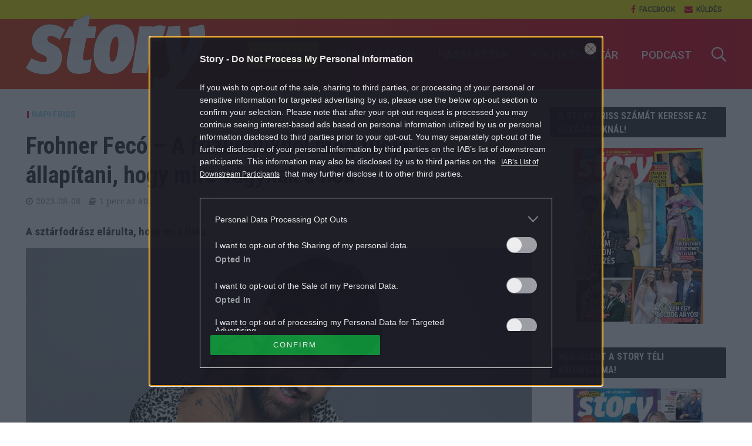

--- FILE ---
content_type: text/html; charset=UTF-8
request_url: https://story.hu/napi-friss/2023/08/08/frohner-feco-a-frizurajukbol-meg-tudja-allapitani-hogy-mire-vagynak-a-nok/
body_size: 88104
content:
<!DOCTYPE html>
<html dir="ltr" lang="hu" prefix="og: https://ogp.me/ns#">
<head>
<meta charset="UTF-8">
<meta name="viewport" content="width=device-width,initial-scale=1.0">
<link rel="pingback" href="https://story.hu/xmlrpc.php">
<meta property="fb:app_id" content="565200513513288"/>
<link rel="icon" href="https://story.hu/themes/herald-child/images/favicon.ico" type="image/x-icon">
<title>Frohner Fecó – A frizurájukból meg tudja állapítani, hogy mire vágynak a nők - Story</title>

		<!-- All in One SEO Pro 4.7.5 - aioseo.com -->
		<meta name="description" content="A sztárfodrász elárulta, hogy mi a titka." />
		<meta name="robots" content="max-snippet:-1, max-image-preview:large, max-video-preview:-1" />
		<link rel="canonical" href="https://story.hu/napi-friss/2023/08/08/frohner-feco-a-frizurajukbol-meg-tudja-allapitani-hogy-mire-vagynak-a-nok/" />
		<meta name="generator" content="All in One SEO Pro (AIOSEO) 4.7.5" />
		<meta property="og:locale" content="hu_HU" />
		<meta property="og:site_name" content="Story - Színes női heti magazin" />
		<meta property="og:type" content="article" />
		<meta property="og:title" content="Frohner Fecó – A frizurájukból meg tudja állapítani, hogy mire vágynak a nők - Story" />
		<meta property="og:description" content="A sztárfodrász elárulta, hogy mi a titka." />
		<meta property="og:url" content="https://story.hu/napi-friss/2023/08/08/frohner-feco-a-frizurajukbol-meg-tudja-allapitani-hogy-mire-vagynak-a-nok/" />
		<meta property="og:image" content="https://story.hu/uploads/2023/08/Frohner_.png" />
		<meta property="og:image:secure_url" content="https://story.hu/uploads/2023/08/Frohner_.png" />
		<meta property="og:image:width" content="990" />
		<meta property="og:image:height" content="556" />
		<meta property="article:published_time" content="2023-08-08T12:45:37+00:00" />
		<meta property="article:modified_time" content="2023-08-08T11:14:46+00:00" />
		<meta property="article:publisher" content="https://www.facebook.com/storymagazin" />
		<meta name="twitter:card" content="summary_large_image" />
		<meta name="twitter:title" content="Frohner Fecó – A frizurájukból meg tudja állapítani, hogy mire vágynak a nők - Story" />
		<meta name="twitter:description" content="A sztárfodrász elárulta, hogy mi a titka." />
		<meta name="twitter:image" content="https://story.hu/uploads/2023/08/Frohner_.png" />
		<script type="application/ld+json" class="aioseo-schema">
			{"@context":"https:\/\/schema.org","@graph":[{"@type":"BlogPosting","@id":"https:\/\/story.hu\/napi-friss\/2023\/08\/08\/frohner-feco-a-frizurajukbol-meg-tudja-allapitani-hogy-mire-vagynak-a-nok\/#blogposting","name":"Frohner Fec\u00f3 \u2013 A frizur\u00e1jukb\u00f3l meg tudja \u00e1llap\u00edtani, hogy mire v\u00e1gynak a n\u0151k - Story","headline":"Frohner Fec\u00f3 &#8211; A frizur\u00e1jukb\u00f3l meg tudja \u00e1llap\u00edtani, hogy mire v\u00e1gynak a n\u0151k","author":{"@id":"https:\/\/story.hu\/author\/storyonline\/#author"},"publisher":{"@id":"https:\/\/story.hu\/#organization"},"image":{"@type":"ImageObject","url":"https:\/\/story.hu\/uploads\/2023\/08\/Frohner_.png","width":990,"height":556},"datePublished":"2023-08-08T14:45:37+02:00","dateModified":"2023-08-08T13:14:46+02:00","inLanguage":"hu-HU","mainEntityOfPage":{"@id":"https:\/\/story.hu\/napi-friss\/2023\/08\/08\/frohner-feco-a-frizurajukbol-meg-tudja-allapitani-hogy-mire-vagynak-a-nok\/#webpage"},"isPartOf":{"@id":"https:\/\/story.hu\/napi-friss\/2023\/08\/08\/frohner-feco-a-frizurajukbol-meg-tudja-allapitani-hogy-mire-vagynak-a-nok\/#webpage"},"articleSection":"Napi friss, fodr\u00e1sz, Frohner Ferenc, haj, n\u0151k, szt\u00e1rfodr\u00e1sz"},{"@type":"BreadcrumbList","@id":"https:\/\/story.hu\/napi-friss\/2023\/08\/08\/frohner-feco-a-frizurajukbol-meg-tudja-allapitani-hogy-mire-vagynak-a-nok\/#breadcrumblist","itemListElement":[{"@type":"ListItem","@id":"https:\/\/story.hu\/#listItem","position":1,"name":"Home","item":"https:\/\/story.hu\/","nextItem":"https:\/\/story.hu\/napi-friss\/#listItem"},{"@type":"ListItem","@id":"https:\/\/story.hu\/napi-friss\/#listItem","position":2,"name":"Napi friss","item":"https:\/\/story.hu\/napi-friss\/","nextItem":"https:\/\/story.hu\/napi-friss\/2023\/#listItem","previousItem":"https:\/\/story.hu\/#listItem"},{"@type":"ListItem","@id":"https:\/\/story.hu\/napi-friss\/2023\/#listItem","position":3,"name":"2023","item":"https:\/\/story.hu\/napi-friss\/2023\/","nextItem":"https:\/\/story.hu\/napi-friss\/2023\/08\/08\/#listItem","previousItem":"https:\/\/story.hu\/napi-friss\/#listItem"},{"@type":"ListItem","@id":"https:\/\/story.hu\/napi-friss\/2023\/08\/08\/#listItem","position":4,"name":"August","item":"https:\/\/story.hu\/napi-friss\/2023\/08\/08\/","nextItem":"https:\/\/story.hu\/napi-friss\/2023\/08\/08\/#listItem","previousItem":"https:\/\/story.hu\/napi-friss\/2023\/#listItem"},{"@type":"ListItem","@id":"https:\/\/story.hu\/napi-friss\/2023\/08\/08\/#listItem","position":5,"name":"8","item":"https:\/\/story.hu\/napi-friss\/2023\/08\/08\/","nextItem":"https:\/\/story.hu\/napi-friss\/2023\/08\/08\/frohner-feco-a-frizurajukbol-meg-tudja-allapitani-hogy-mire-vagynak-a-nok\/#listItem","previousItem":"https:\/\/story.hu\/napi-friss\/2023\/08\/08\/#listItem"},{"@type":"ListItem","@id":"https:\/\/story.hu\/napi-friss\/2023\/08\/08\/frohner-feco-a-frizurajukbol-meg-tudja-allapitani-hogy-mire-vagynak-a-nok\/#listItem","position":6,"name":"Frohner Fec\u00f3 - A frizur\u00e1jukb\u00f3l meg tudja \u00e1llap\u00edtani, hogy mire v\u00e1gynak a n\u0151k","previousItem":"https:\/\/story.hu\/napi-friss\/2023\/08\/08\/#listItem"}]},{"@type":"Organization","@id":"https:\/\/story.hu\/#organization","name":"Story","description":"Sz\u00ednes n\u0151i heti magazin","url":"https:\/\/story.hu\/","logo":{"@type":"ImageObject","url":"https:\/\/story.hu\/uploads\/2021\/11\/story_logo-scaled.jpg","@id":"https:\/\/story.hu\/napi-friss\/2023\/08\/08\/frohner-feco-a-frizurajukbol-meg-tudja-allapitani-hogy-mire-vagynak-a-nok\/#organizationLogo","width":2560,"height":2560,"caption":"story.hu log\u00f3"},"image":{"@id":"https:\/\/story.hu\/napi-friss\/2023\/08\/08\/frohner-feco-a-frizurajukbol-meg-tudja-allapitani-hogy-mire-vagynak-a-nok\/#organizationLogo"},"sameAs":["https:\/\/www.facebook.com\/storymagazin","https:\/\/www.instagram.com\/story_sztarmagazin\/"]},{"@type":"Person","@id":"https:\/\/story.hu\/author\/storyonline\/#author","url":"https:\/\/story.hu\/author\/storyonline\/","name":"story.hu","image":{"@type":"ImageObject","@id":"https:\/\/story.hu\/napi-friss\/2023\/08\/08\/frohner-feco-a-frizurajukbol-meg-tudja-allapitani-hogy-mire-vagynak-a-nok\/#authorImage","url":"https:\/\/story.hu\/uploads\/2021\/11\/story_logo-150x150.jpg","width":96,"height":96,"caption":"story.hu"}},{"@type":"WebPage","@id":"https:\/\/story.hu\/napi-friss\/2023\/08\/08\/frohner-feco-a-frizurajukbol-meg-tudja-allapitani-hogy-mire-vagynak-a-nok\/#webpage","url":"https:\/\/story.hu\/napi-friss\/2023\/08\/08\/frohner-feco-a-frizurajukbol-meg-tudja-allapitani-hogy-mire-vagynak-a-nok\/","name":"Frohner Fec\u00f3 \u2013 A frizur\u00e1jukb\u00f3l meg tudja \u00e1llap\u00edtani, hogy mire v\u00e1gynak a n\u0151k - Story","description":"A szt\u00e1rfodr\u00e1sz el\u00e1rulta, hogy mi a titka.","inLanguage":"hu-HU","isPartOf":{"@id":"https:\/\/story.hu\/#website"},"breadcrumb":{"@id":"https:\/\/story.hu\/napi-friss\/2023\/08\/08\/frohner-feco-a-frizurajukbol-meg-tudja-allapitani-hogy-mire-vagynak-a-nok\/#breadcrumblist"},"author":{"@id":"https:\/\/story.hu\/author\/storyonline\/#author"},"creator":{"@id":"https:\/\/story.hu\/author\/storyonline\/#author"},"image":{"@type":"ImageObject","url":"https:\/\/story.hu\/uploads\/2023\/08\/Frohner_.png","@id":"https:\/\/story.hu\/napi-friss\/2023\/08\/08\/frohner-feco-a-frizurajukbol-meg-tudja-allapitani-hogy-mire-vagynak-a-nok\/#mainImage","width":990,"height":556},"primaryImageOfPage":{"@id":"https:\/\/story.hu\/napi-friss\/2023\/08\/08\/frohner-feco-a-frizurajukbol-meg-tudja-allapitani-hogy-mire-vagynak-a-nok\/#mainImage"},"datePublished":"2023-08-08T14:45:37+02:00","dateModified":"2023-08-08T13:14:46+02:00"},{"@type":"WebSite","@id":"https:\/\/story.hu\/#website","url":"https:\/\/story.hu\/","name":"Story","description":"Sz\u00ednes n\u0151i heti magazin","inLanguage":"hu-HU","publisher":{"@id":"https:\/\/story.hu\/#organization"}}]}
		</script>
		<!-- All in One SEO Pro -->

<script type="application/ld+json">
{
    "@context": "https://schema.org",
    "@type": "NewsArticle",
    "@id": "https://story.hu/napi-friss/2023/08/08/frohner-feco-a-frizurajukbol-meg-tudja-allapitani-hogy-mire-vagynak-a-nok/#newsarticle",
    "headline": "Frohner Fecó &#8211; A frizurájukból meg tudja állapítani, hogy mire vágynak a nők",
    "description": "A sztárfodrász elárulta, hogy mi a titka.  ",
    "datePublished": "2023-08-08T14:45:37+02:00",
    "dateModified": "2023-08-08T13:14:46+02:00",
    "articleSection": "Napi friss",
    "wordCount": 149,
    "author": [
        {
            "@type": "Person",
            "name": "story.hu"
        }
    ],
    "isAccessibleForFree": true,
    "mainEntityOfPage": "https://story.hu/napi-friss/2023/08/08/frohner-feco-a-frizurajukbol-meg-tudja-allapitani-hogy-mire-vagynak-a-nok/",
    "isPartOf": [
        {
            "@type": "CollectionPage",
            "@id": "https://story.hu/napi-friss/",
            "name": "Napi friss",
            "url": "https://story.hu/napi-friss/"
        },
        {
            "@type": "WebSite",
            "@id": "https://story.hu/#website",
            "name": "Story",
            "url": "https://story.hu/"
        }
    ],
    "image": {
        "@type": "ImageObject",
        "url": "https://story.hu/uploads/2023/08/Frohner_.png",
        "width": 990,
        "height": 556
    },
    "publisher": {
        "@type": "NewsMediaOrganization",
        "@id": "https://story.hu/#publisher",
        "name": "Story",
        "logo": {
            "@type": "ImageObject",
            "url": "https://story.hu/uploads/2021/11/story_logo-scaled.jpg",
            "width": 2560,
            "height": 2560
        }
    }
}
</script>
<link rel='dns-prefetch' href='//fonts.googleapis.com' />
<link rel='dns-prefetch' href='//s.w.org' />
<link rel="alternate" type="application/rss+xml" title="Story &raquo; hírcsatorna" href="https://story.hu/feed/" />
<link rel="alternate" type="application/rss+xml" title="Story &raquo; hozzászólás hírcsatorna" href="https://story.hu/comments/feed/" />
		<script type="text/javascript">
			window._wpemojiSettings = {"baseUrl":"https:\/\/s.w.org\/images\/core\/emoji\/12.0.0-1\/72x72\/","ext":".png","svgUrl":"https:\/\/s.w.org\/images\/core\/emoji\/12.0.0-1\/svg\/","svgExt":".svg","source":{"concatemoji":"https:\/\/story.hu\/wp-includes\/js\/wp-emoji-release.min.js?ver=5.4"}};
			/*! This file is auto-generated */
			!function(e,a,t){var r,n,o,i,p=a.createElement("canvas"),s=p.getContext&&p.getContext("2d");function c(e,t){var a=String.fromCharCode;s.clearRect(0,0,p.width,p.height),s.fillText(a.apply(this,e),0,0);var r=p.toDataURL();return s.clearRect(0,0,p.width,p.height),s.fillText(a.apply(this,t),0,0),r===p.toDataURL()}function l(e){if(!s||!s.fillText)return!1;switch(s.textBaseline="top",s.font="600 32px Arial",e){case"flag":return!c([127987,65039,8205,9895,65039],[127987,65039,8203,9895,65039])&&(!c([55356,56826,55356,56819],[55356,56826,8203,55356,56819])&&!c([55356,57332,56128,56423,56128,56418,56128,56421,56128,56430,56128,56423,56128,56447],[55356,57332,8203,56128,56423,8203,56128,56418,8203,56128,56421,8203,56128,56430,8203,56128,56423,8203,56128,56447]));case"emoji":return!c([55357,56424,55356,57342,8205,55358,56605,8205,55357,56424,55356,57340],[55357,56424,55356,57342,8203,55358,56605,8203,55357,56424,55356,57340])}return!1}function d(e){var t=a.createElement("script");t.src=e,t.defer=t.type="text/javascript",a.getElementsByTagName("head")[0].appendChild(t)}for(i=Array("flag","emoji"),t.supports={everything:!0,everythingExceptFlag:!0},o=0;o<i.length;o++)t.supports[i[o]]=l(i[o]),t.supports.everything=t.supports.everything&&t.supports[i[o]],"flag"!==i[o]&&(t.supports.everythingExceptFlag=t.supports.everythingExceptFlag&&t.supports[i[o]]);t.supports.everythingExceptFlag=t.supports.everythingExceptFlag&&!t.supports.flag,t.DOMReady=!1,t.readyCallback=function(){t.DOMReady=!0},t.supports.everything||(n=function(){t.readyCallback()},a.addEventListener?(a.addEventListener("DOMContentLoaded",n,!1),e.addEventListener("load",n,!1)):(e.attachEvent("onload",n),a.attachEvent("onreadystatechange",function(){"complete"===a.readyState&&t.readyCallback()})),(r=t.source||{}).concatemoji?d(r.concatemoji):r.wpemoji&&r.twemoji&&(d(r.twemoji),d(r.wpemoji)))}(window,document,window._wpemojiSettings);
		</script>
		<style type="text/css">
img.wp-smiley,
img.emoji {
	display: inline !important;
	border: none !important;
	box-shadow: none !important;
	height: 1em !important;
	width: 1em !important;
	margin: 0 .07em !important;
	vertical-align: -0.1em !important;
	background: none !important;
	padding: 0 !important;
}
</style>
	<link rel='stylesheet' id='wp-block-library-css'  href='https://story.hu/wp-includes/css/dist/block-library/style.min.css?ver=5.4' type='text/css' media='all' />
<link rel='stylesheet' id='central-tinymce-box-css-css'  href='https://story.hu/plugins/central-tinymce-box-plugin/css/central-tinyMce-box-plugin.css?ver=5.4' type='text/css' media='all' />
<link rel='stylesheet' id='ppress-frontend-css'  href='https://story.hu/plugins/wp-user-avatar/assets/css/frontend.min.css?ver=3.1.8' type='text/css' media='all' />
<link rel='stylesheet' id='ppress-flatpickr-css'  href='https://story.hu/plugins/wp-user-avatar/assets/flatpickr/flatpickr.min.css?ver=3.1.8' type='text/css' media='all' />
<link rel='stylesheet' id='ppress-select2-css'  href='https://story.hu/plugins/wp-user-avatar/assets/select2/select2.min.css?ver=5.4' type='text/css' media='all' />
<link rel='stylesheet' id='herald-fonts-css'  href='https://fonts.googleapis.com/css?family=Open+Sans%3A400%7CHind%3A400%2C600%7CRaleway%3A400%2C700&#038;subset=latin%2Clatin-ext&#038;ver=1.7' type='text/css' media='all' />
<link rel='stylesheet' id='herald-main-css'  href='https://story.hu/themes/herald/assets/css/min.css?ver=1.7' type='text/css' media='all' />
<style id='herald-main-inline-css' type='text/css'>
.herald-site-header .header-top,.header-top .herald-in-popup,.header-top .herald-menu ul{background: #ffffff;color: #444444;}.header-top a{color: #444444;}.header-top a:hover,.header-top .herald-menu li:hover > a{color: #df0019;}.header-top .herald-menu-popup:hover > span,.header-top .herald-menu-popup-search span:hover,.header-top .herald-menu-popup-search.herald-search-active{color: #df0019;}#wp-calendar tbody td a{background: #e21436;color:#FFF;}.header-middle{background-color: #ffffff;color: #df0019;}.header-middle a{color: #df0019;}.header-middle.herald-header-wraper,.header-middle .col-lg-12{height: 120px;}.header-middle .site-title img{max-height: 120px;}.header-middle .sub-menu{background-color: #df0019;}.header-middle .sub-menu a,.header-middle .herald-search-submit:hover,.header-middle li.herald-mega-menu .col-lg-3 a:hover,.header-middle li.herald-mega-menu .col-lg-3 a:hover:after{color: #ffffff;}.header-middle .herald-menu li:hover > a,.header-middle .herald-menu-popup-search:hover > span{color: #ffffff;background-color: #df0019;}.header-middle .current-menu-parent a,.header-middle .current-menu-ancestor a,.header-middle .current_page_item > a,.header-middle .current-menu-item > a{background-color: rgba(223,0,25,0.2); }.header-middle .sub-menu > li > a,.header-middle .herald-search-submit,.header-middle li.herald-mega-menu .col-lg-3 a{color: rgba(255,255,255,0.7); }.header-middle .sub-menu > li:hover > a{color: #ffffff; }.header-middle .herald-in-popup{background-color: #df0019;}.header-middle .herald-menu-popup a{color: #ffffff;}.header-middle .herald-in-popup{background-color: #df0019;}.header-middle .herald-search-input{color: #ffffff;}.header-middle .herald-menu-popup a{color: #ffffff;}.header-middle .herald-menu-popup > span,.header-middle .herald-search-active > span{color: #df0019;}.header-middle .herald-menu-popup:hover > span,.header-middle .herald-search-active > span{background-color: #df0019;color: #ffffff;}.header-bottom{background: #df0019;color: #ffffff;}.header-bottom a,.header-bottom .herald-site-header .herald-search-submit{color: #ffffff;}.header-bottom a:hover{color: #df0019;}.header-bottom a:hover,.header-bottom .herald-menu li:hover > a,.header-bottom li.herald-mega-menu .col-lg-3 a:hover:after{color: #df0019;}.header-bottom .herald-menu li:hover > a,.header-bottom .herald-menu-popup-search:hover > span{color: #df0019;background-color: #ffffff;}.header-bottom .current-menu-parent a,.header-bottom .current-menu-ancestor a,.header-bottom .current_page_item > a,.header-bottom .current-menu-item > a {background-color: rgba(255,255,255,0.2); }.header-bottom .sub-menu{background-color: #ffffff;}.header-bottom .herald-menu li.herald-mega-menu .col-lg-3 a,.header-bottom .sub-menu > li > a,.header-bottom .herald-search-submit{color: rgba(223,0,25,0.7); }.header-bottom .herald-menu li.herald-mega-menu .col-lg-3 a:hover,.header-bottom .sub-menu > li:hover > a{color: #df0019; }.header-bottom .sub-menu > li > a,.header-bottom .herald-search-submit{color: rgba(223,0,25,0.7); }.header-bottom .sub-menu > li:hover > a{color: #df0019; }.header-bottom .herald-in-popup{background-color: #ffffff;}.header-bottom .herald-menu-popup a{color: #df0019;}.header-bottom .herald-in-popup,.header-bottom .herald-search-input{background-color: #ffffff;}.header-bottom .herald-menu-popup a,.header-bottom .herald-search-input{color: #df0019;}.header-bottom .herald-menu-popup > span,.header-bottom .herald-search-active > span{color: #ffffff;}.header-bottom .herald-menu-popup:hover > span,.header-bottom .herald-search-active > span{background-color: #ffffff;color: #df0019;}.herald-header-sticky{background: #df0019;color: #ffffff;}.herald-header-sticky a{color: #ffffff;}.herald-header-sticky .herald-menu li:hover > a{color: #df0019;background-color: #ffffff;}.herald-header-sticky .sub-menu{background-color: #ffffff;}.herald-header-sticky .sub-menu a{color: #df0019;}.herald-header-sticky .sub-menu > li:hover > a{color: #df0019;}.herald-header-sticky .herald-in-popup,.herald-header-sticky .herald-search-input{background-color: #ffffff;}.herald-header-sticky .herald-menu-popup a{color: #df0019;}.herald-header-sticky .herald-menu-popup > span,.herald-header-sticky .herald-search-active > span{color: #ffffff;}.herald-header-sticky .herald-menu-popup:hover > span,.herald-header-sticky .herald-search-active > span{background-color: #ffffff;color: #df0019;}.herald-header-sticky .herald-search-input,.herald-header-sticky .herald-search-submit{color: #df0019;}.herald-header-sticky .herald-menu li:hover > a,.herald-header-sticky .herald-menu-popup-search:hover > span{color: #df0019;background-color: #ffffff;}.header-trending{background: #ffffff;color: #666666;}.header-trending a{color: #666666;}.header-trending a:hover{color: #111111;}body { background-color: #ffffff;color: #444444;font-family: 'Open Sans';font-weight: 400;}.herald-site-content{background-color:#ffffff;}h1, h2, h3, h4, h5, h6,.h1, .h2, .h3, .h4, .h5, .h6, .h7{font-family: 'Hind';font-weight: 600;}.header-middle .herald-menu,.header-bottom .herald-menu,.herald-header-sticky .herald-menu,.herald-mobile-nav{font-family: 'Raleway';font-weight: 700;}.herald-menu li.herald-mega-menu .herald-ovrld .meta-category a{font-family: 'Open Sans';font-weight: 400;}.herald-entry-content blockquote p{color: #e21436;}pre {background: rgba(68,68,68,0.06);border: 1px solid rgba(68,68,68,0.2);}thead {background: rgba(68,68,68,0.06);}a,.entry-title a:hover,.herald-menu .sub-menu li .meta-category a{color: #e21436;}.entry-meta-wrapper .entry-meta span:before,.entry-meta-wrapper .entry-meta a:before,.entry-meta-wrapper .entry-meta .meta-item:before,.entry-meta-wrapper .entry-meta div,li.herald-mega-menu .sub-menu .entry-title a,.entry-meta-wrapper .herald-author-twitter{color: #444444;}.herald-mod-title h1,.herald-mod-title h2,.herald-mod-title h4{color: #ffffff;}.herald-mod-head:after,.herald-mod-title .herald-color,.widget-title:after,.widget-title span{color: #ffffff;background-color: #333333;}.herald-mod-title .herald-color a{color: #ffffff;}.herald-ovrld .meta-category a,.herald-fa-wrapper .meta-category a{background-color: #e21436;}.meta-tags a,.widget_tag_cloud a,.herald-share-meta:after{background: rgba(51,51,51,0.1);}h1, h2, h3, h4, h5, h6,.entry-title a {color: #333333;}.herald-pagination .page-numbers,.herald-mod-subnav a,.herald-mod-actions a,.herald-slider-controls div,.meta-tags a,.widget.widget_tag_cloud a,.herald-sidebar .mks_autor_link_wrap a,.mks_themeforest_widget .mks_read_more a,.herald-read-more{color: #444444;}.widget.widget_tag_cloud a:hover,.entry-content .meta-tags a:hover{background-color: #e21436;color: #FFF;}.herald-pagination .prev.page-numbers,.herald-pagination .next.page-numbers,.herald-pagination .prev.page-numbers:hover,.herald-pagination .next.page-numbers:hover,.herald-pagination .page-numbers.current,.herald-pagination .page-numbers.current:hover,.herald-next a,.herald-pagination .herald-next a:hover,.herald-prev a,.herald-pagination .herald-prev a:hover,.herald-load-more a,.herald-load-more a:hover,.entry-content .herald-search-submit,.herald-mod-desc .herald-search-submit,.wpcf7-submit{background-color:#e21436;color: #FFF;}.herald-pagination .page-numbers:hover{background-color: rgba(68,68,68,0.1);}.widget a,.recentcomments a,.widget a:hover,.herald-sticky-next a:hover,.herald-sticky-prev a:hover,.herald-mod-subnav a:hover,.herald-mod-actions a:hover,.herald-slider-controls div:hover,.meta-tags a:hover,.widget_tag_cloud a:hover,.mks_autor_link_wrap a:hover,.mks_themeforest_widget .mks_read_more a:hover,.herald-read-more:hover,.widget .entry-title a:hover,li.herald-mega-menu .sub-menu .entry-title a:hover,.entry-meta-wrapper .meta-item:hover a,.entry-meta-wrapper .meta-item:hover a:before,.entry-meta-wrapper .herald-share:hover > span,.entry-meta-wrapper .herald-author-name:hover,.entry-meta-wrapper .herald-author-twitter:hover,.entry-meta-wrapper .herald-author-twitter:hover:before{color:#e21436;}.widget ul li a,.widget .entry-title a,.herald-author-name,.entry-meta-wrapper .meta-item,.entry-meta-wrapper .meta-item span,.entry-meta-wrapper .meta-item a,.herald-mod-actions a{color: #444444;}.widget li:before{background: rgba(68,68,68,0.3);}.widget_categories .count{background: #e21436;color: #FFF;}input[type="submit"],.spinner > div{background-color: #e21436;}.herald-mod-actions a:hover,.comment-body .edit-link a,.herald-breadcrumbs a:hover{color:#e21436;}.herald-header-wraper .herald-soc-nav a:hover,.meta-tags span,li.herald-mega-menu .herald-ovrld .entry-title a,li.herald-mega-menu .herald-ovrld .entry-title a:hover,.herald-ovrld .entry-meta .herald-reviews i:before{color: #FFF;}.entry-meta .meta-item, .entry-meta span, .entry-meta a,.meta-category span,.post-date,.recentcomments,.rss-date,.comment-metadata a,.entry-meta a:hover,.herald-menu li.herald-mega-menu .col-lg-3 a:after,.herald-breadcrumbs,.herald-breadcrumbs a,.entry-meta .herald-reviews i:before{color: #999999;}.herald-lay-a .herald-lay-over{background: #ffffff;}.herald-pagination a:hover,input[type="submit"]:hover,.entry-content .herald-search-submit:hover,.wpcf7-submit:hover,.herald-fa-wrapper .meta-category a:hover,.herald-ovrld .meta-category a:hover,.herald-mod-desc .herald-search-submit:hover,.herald-single-sticky .herald-share li a:hover{cursor: pointer;text-decoration: none;background-image: -moz-linear-gradient(left,rgba(0,0,0,0.1) 0%,rgba(0,0,0,0.1) 100%);background-image: -webkit-gradient(linear,left top,right top,color-stop(0%,rgba(0,0,0,0.1)),color-stop(100%,rgba(0,0,0,0.1)));background-image: -webkit-linear-gradient(left,rgba(0,0,0,0.1) 0%,rgba(0,0,0,0.1) 100%);background-image: -o-linear-gradient(left,rgba(0,0,0,0.1) 0%,rgba(0,0,0,0.1) 100%);background-image: -ms-linear-gradient(left,rgba(0,0,0,0.1) 0%,rgba(0,0,0,0.1) 100%);background-image: linear-gradient(to right,rgba(0,0,0,0.1) 0%,rgba(0,0,0,0.1) 100%);}.herald-sticky-next a,.herald-sticky-prev a{color: #444444;}.herald-sticky-prev a:before,.herald-sticky-next a:before,.herald-comment-action,.meta-tags span,.herald-entry-content .herald-link-pages a{background: #444444;}.herald-sticky-prev a:hover:before,.herald-sticky-next a:hover:before,.herald-comment-action:hover,div.mejs-controls .mejs-time-rail .mejs-time-current,.herald-entry-content .herald-link-pages a:hover{background: #e21436;} .herald-site-footer{background: #333333;color: #ffffff;}.herald-site-footer .widget-title span{color: #ffffff;background: transparent;}.herald-site-footer .widget-title:before{background:#ffffff;}.herald-site-footer .widget-title:after,.herald-site-footer .widget_tag_cloud a{background: rgba(255,255,255,0.1);}.herald-site-footer .widget li:before{background: rgba(255,255,255,0.3);}.herald-site-footer a,.herald-site-footer .widget a:hover,.herald-site-footer .widget .meta-category a,.herald-site-footer .herald-slider-controls .owl-prev:hover,.herald-site-footer .herald-slider-controls .owl-next:hover,.herald-site-footer .herald-slider-controls .herald-mod-actions:hover{color: #e21436;}.herald-site-footer .widget a,.herald-site-footer .mks_author_widget h3{color: #ffffff;}.herald-site-footer .entry-meta .meta-item, .herald-site-footer .entry-meta span, .herald-site-footer .entry-meta a, .herald-site-footer .meta-category span, .herald-site-footer .post-date, .herald-site-footer .recentcomments, .herald-site-footer .rss-date, .herald-site-footer .comment-metadata a{color: #aaaaaa;}.herald-site-footer .mks_author_widget .mks_autor_link_wrap a, .herald-site-footer.mks_read_more a, .herald-site-footer .herald-read-more,.herald-site-footer .herald-slider-controls .owl-prev, .herald-site-footer .herald-slider-controls .owl-next, .herald-site-footer .herald-mod-wrap .herald-mod-actions a{border-color: rgba(255,255,255,0.2);}.herald-site-footer .mks_author_widget .mks_autor_link_wrap a:hover, .herald-site-footer.mks_read_more a:hover, .herald-site-footer .herald-read-more:hover,.herald-site-footer .herald-slider-controls .owl-prev:hover, .herald-site-footer .herald-slider-controls .owl-next:hover, .herald-site-footer .herald-mod-wrap .herald-mod-actions a:hover{border-color: rgba(226,20,54,0.5);}.herald-site-footer .widget_search .herald-search-input{color: #333333;}.herald-site-footer .widget_tag_cloud a:hover{background:#e21436;color:#FFF;}.footer-bottom a{color:#ffffff;}.footer-bottom a:hover,.footer-bottom .herald-copyright a{color:#e21436;}.footer-bottom .herald-menu li:hover > a{color: #e21436;}.footer-bottom .sub-menu{background-color: rgba(0,0,0,0.5);} .herald-pagination{border-top: 1px solid rgba(51,51,51,0.1);}.entry-content a:hover,.comment-respond a:hover,.comment-reply-link:hover{border-bottom: 2px solid #e21436;}.footer-bottom .herald-copyright a:hover{border-bottom: 2px solid #e21436;}.herald-slider-controls .owl-prev,.herald-slider-controls .owl-next,.herald-mod-wrap .herald-mod-actions a{border: 1px solid rgba(68,68,68,0.2);}.herald-slider-controls .owl-prev:hover,.herald-slider-controls .owl-next:hover,.herald-mod-wrap .herald-mod-actions a:hover,.herald-author .herald-socials-actions .herald-mod-actions a:hover {border-color: rgba(226,20,54,0.5);}.herald-pagination,.herald-link-pages,#wp-calendar thead th,#wp-calendar tbody td,#wp-calendar tbody td:last-child{border-color: rgba(68,68,68,0.1);}.herald-lay-h:after,.herald-site-content .herald-related .herald-lay-h:after,.herald-lay-e:after,.herald-site-content .herald-related .herald-lay-e:after,.herald-lay-j:after,.herald-site-content .herald-related .herald-lay-j:after,.herald-lay-l:after,.herald-site-content .herald-related .herald-lay-l:after {background-color: rgba(68,68,68,0.1);}input[type="text"], input[type="email"], input[type="url"], input[type="tel"], input[type="number"], input[type="date"], input[type="password"], select, textarea,.herald-single-sticky,td,th,table,.mks_author_widget .mks_autor_link_wrap a,.mks_read_more a,.herald-read-more{border-color: rgba(68,68,68,0.2);}.entry-content .herald-search-input,.herald-fake-button,input[type="text"]:focus, input[type="email"]:focus, input[type="url"]:focus, input[type="tel"]:focus, input[type="number"]:focus, input[type="date"]:focus, input[type="password"]:focus, textarea:focus{border-color: rgba(68,68,68,0.3);}.mks_author_widget .mks_autor_link_wrap a:hover,.mks_read_more a:hover,.herald-read-more:hover{border-color: rgba(226,20,54,0.5);}.comment-form,.herald-gray-area,.entry-content .herald-search-form,.herald-mod-desc .herald-search-form{background-color: rgba(68,68,68,0.06);border: 1px solid rgba(68,68,68,0.15);}.herald-boxed .herald-breadcrumbs{background-color: rgba(68,68,68,0.06);}.herald-breadcrumbs{border-color: rgba(68,68,68,0.15);}.single .herald-entry-content .herald-ad,.archive .herald-posts .herald-ad{border-top: 1px solid rgba(68,68,68,0.15);}.archive .herald-posts .herald-ad{border-bottom: 1px solid rgba(68,68,68,0.15);}li.comment .comment-body:after{background-color: rgba(68,68,68,0.06);}.herald-pf-invert .entry-title a:hover .herald-format-icon{background: #e21436;}.herald-responsive-header,.herald-mobile-nav,.herald-responsive-header .herald-menu-popup-search .fa{color: #ffffff;background: #df0019;}.herald-responsive-header a{color: #ffffff;}.herald-mobile-nav li a{color: #ffffff;}.herald-mobile-nav li a,.herald-mobile-nav .herald-mega-menu.herald-mega-menu-classic>.sub-menu>li>a{border-bottom: 1px solid rgba(255,255,255,0.15);}.herald-mobile-nav{border-right: 1px solid rgba(255,255,255,0.15);}.herald-mobile-nav li a:hover{color: #fff;background-color: #df0019;}.herald-menu-toggler{color: #df0019;border-color: rgba(255,255,255,0.15);}.herald-goto-top{color: #ffffff;background-color: #333333;}.herald-goto-top:hover{background-color: #e21436;}.herald-responsive-header .herald-menu-popup > span,.herald-responsive-header .herald-search-active > span{color: #ffffff;}.herald-responsive-header .herald-menu-popup-search .herald-in-popup{background: #ffffff;}.herald-responsive-header .herald-search-input,.herald-responsive-header .herald-menu-popup-search .herald-search-submit{color: #444444;}.site-title a{text-transform: none;}.site-description{text-transform: none;}.main-navigation{text-transform: uppercase;}.entry-title{text-transform: none;}.meta-category a{text-transform: uppercase;}.herald-mod-title{text-transform: uppercase;}.herald-sidebar .widget-title{text-transform: uppercase;}.herald-site-footer .widget-title{text-transform: none;}.fa-post-thumbnail:before, .herald-ovrld .herald-post-thumbnail span:before, .herald-ovrld .herald-post-thumbnail a:before { opacity: 0.5; }.herald-fa-item:hover .fa-post-thumbnail:before, .herald-ovrld:hover .herald-post-thumbnail a:before, .herald-ovrld:hover .herald-post-thumbnail span:before{ opacity: 0.8; }@media only screen and (min-width: 1249px) {.herald-site-header .header-top,.header-middle,.header-bottom,.herald-header-sticky,.header-trending{ display:block !important;}.herald-responsive-header,.herald-mobile-nav{display:none !important;}.herald-site-content {margin-top: 0 !important;}.herald-mega-menu .sub-menu {display: block;}}
</style>
<link rel='stylesheet' id='herald_child_load_scripts-css'  href='https://story.hu/themes/herald-child/css/app.css?ver=1.7' type='text/css' media='screen' />
<script type='text/javascript' src='https://story.hu/wp-includes/js/jquery/jquery.js?ver=1.12.4-wp'></script>
<script type='text/javascript' src='https://story.hu/wp-includes/js/jquery/jquery-migrate.min.js?ver=1.4.1'></script>
<script type='text/javascript' src='https://story.hu/plugins/central-adult-checkbox/assets/js/confirm_age.js?ver=0.1.0'></script>
<script type='text/javascript' src='https://story.hu/plugins/wp-user-avatar/assets/flatpickr/flatpickr.min.js?ver=5.4'></script>
<script type='text/javascript' src='https://story.hu/plugins/wp-user-avatar/assets/select2/select2.min.js?ver=5.4'></script>
<script type='text/javascript' src='https://story.hu/themes/herald-child/js/cts-helpers.js?ver=1.0.0'></script>
<script type='text/javascript' src='https://story.hu/plugins/meglepetes/classes/../js/meglepetes.js?ver=5.4'></script>
<link rel='https://api.w.org/' href='https://story.hu/wp-json/' />
<link rel="EditURI" type="application/rsd+xml" title="RSD" href="https://story.hu/xmlrpc.php?rsd" />
<link rel="wlwmanifest" type="application/wlwmanifest+xml" href="https://story.hu/wp-includes/wlwmanifest.xml" /> 
<link rel='prev' title='Sandra Bullock – Kegyetlen betegség ragadta el tőle élete szerelmét' href='https://story.hu/napi-friss/2023/08/08/sandra-bullock-kegyetlen-betegseg-ragadta-el-tole-elete-szerelmet/' />
<link rel='next' title='G.w.M elárulta, hogy fogadta két nagyobbik gyereke Kulcsár Edinával közös kislányát' href='https://story.hu/napi-friss/2023/08/08/g-w-m-elarulta-hogy-fogadta-ket-nagyobbik-gyereke-kulcsar-edinaval-kozos-kislanyat/' />
<meta name="generator" content="WordPress 5.4" />
<link rel='shortlink' href='https://story.hu/?p=48425' />
<link rel="alternate" type="application/json+oembed" href="https://story.hu/wp-json/oembed/1.0/embed?url=https%3A%2F%2Fstory.hu%2Fnapi-friss%2F2023%2F08%2F08%2Ffrohner-feco-a-frizurajukbol-meg-tudja-allapitani-hogy-mire-vagynak-a-nok%2F" />
<link rel="alternate" type="text/xml+oembed" href="https://story.hu/wp-json/oembed/1.0/embed?url=https%3A%2F%2Fstory.hu%2Fnapi-friss%2F2023%2F08%2F08%2Ffrohner-feco-a-frizurajukbol-meg-tudja-allapitani-hogy-mire-vagynak-a-nok%2F&#038;format=xml" />
<meta name="referrer" content="always">

		<!-- CENTRAL JW PLAYER -->
		<script type="text/javascript">
			var CentralJwPlayer = new function () {
				var self = this;
				this.data = {"embed":{"js":"<script src=\"https:\/\/content.jwplatform.com\/players\/%FILE_NAME%.js\"><\/script>","iframe":"<div class=\"jwplayer-iframe-container\" style=\"position:relative; padding-bottom:56.25%; overflow:hidden;\">\n<iframe src=\"https:\/\/content.jwplatform.com\/players\/%FILE_NAME%.html\" width=\"100%\" height=\"100%\" frameborder=\"0\" scrolling=\"auto\" allowfullscreen style=\"position:absolute;\"><\/iframe>\n<\/div>"},"placeholder":{"enabled":0,"onlyJsEnabled":0,"adFreeEnabled":0,"css":{"wrap":"central-jwplayer-wrap","wrapLoading":"-loading","embed":"central-jwplayer-embed-replace"}}};

				this.getPlayerIdBytype = function (playerType) {
					var playerId = null;

					if (typeof (this.data.playerId) == 'undefined') {
						return playerId;
					}

					if (playerType === 'sponsored_default' &&
							typeof (this.data.playerId.sponsoredDefault) !== 'undefined') {
						playerId = this.data.playerId.sponsoredDefault;
					} else if (playerType === 'sponsored_autoplay' &&
							typeof (this.data.playerId.sponsoredAutoplay) !== 'undefined') {
						playerId = this.data.playerId.sponsoredAutoplay;
					} else if (playerType === 'autoplay' &&
							typeof (this.data.playerId.autoplay) !== 'undefined') {
						playerId = this.data.playerId.autoplay;
					} else if (typeof (this.data.playerId.default) !== 'undefined') {
						playerId = this.data.playerId.default;
					}

					return playerId;
				};

				this.getPlayerTypeById = function (playerId) {
					let playerType = 'default';
					let types = {
						'default': 'default',
						'autoplay': 'autoplay',
						'sponsoredDefault': 'sponsored_default',
						'sponsoredAutoplay': 'sponsored_autoplay',
					};

					$.each(this.data.playerId, function (key, value) {
						if (value === playerId) {
							playerType = types[key];
							return false;
						}
					});

					return playerType;
				};

				this.getEmbed = function (videoId, playerType, embedType) {
					playerType = playerType || 'default';
					embedType = embedType || 'js';

					var embed = '';
					var playerId = this.getPlayerIdBytype(playerType);
					var fileName = videoId;

					if (embedType === 'iframe') {
						embed = this.data.embed.iframe;
					} else {
						embed = this.data.embed.js;
					}

					if (playerId !== null) {
						fileName += '-' + playerId;
					}

					return embed.replace(/\%FILE_NAME\%/gi, fileName);
				};

				this.getPlayerIdForReplace = function (origPlayerId) {
					if (this.data.placeholder.adFreeEnabled !== 1) {
						return origPlayerId;
					}

					if (origPlayerId === this.data.playerId.autoplay
							|| origPlayerId === this.data.playerId.sponsoredAutoplay) {
						return this.data.playerId.sponsoredAutoplay;
					} else {
						return this.data.playerId.sponsoredDefault;
					}
				};

				this.replacePlaceHolders = function () {
					let cssClasses = self.data.placeholder.css;

					$('.' + cssClasses.wrap).each(function () {
						let embedPlaceholder = $(this).find('.' + cssClasses.embed);
						let playerId = self.getPlayerIdForReplace($(this).data('player-id'));
						let videoId = $(this).data('video-id');
						let playerType = self.getPlayerTypeById(playerId);
						let embedType = (self.data.placeholder.onlyJsEnabled === 1) ? 'js' : $(this).data('embed-type');
						let playerDivId = 'botr_' + videoId + '_' + playerId + '_div';
						let embedCode = self.getEmbed(videoId, playerType, embedType);

						if (embedType === 'js') {
							$(this).append('<div id="' + playerDivId + '"></div>');
						}

						embedPlaceholder.replaceWith(embedCode);
						$(this).removeClass(cssClasses.wrapLoading);
					});
				};

				this.enableAdFree = function () {
					this.data.placeholder.adFreeEnabled = 1;
				};
			};

			if (CentralJwPlayer.data.placeholder.enabled === 1) {
				$(document).ready(function () {
					CentralJwPlayer.replacePlaceHolders();
				});
			}
		</script>
		<!-- /CENTRAL JW PLAYER -->
		      <meta name="onesignal" content="wordpress-plugin"/>
            <script>

      window.OneSignal = window.OneSignal || [];

      OneSignal.push( function() {
        OneSignal.SERVICE_WORKER_UPDATER_PATH = 'OneSignalSDKUpdaterWorker.js';
                      OneSignal.SERVICE_WORKER_PATH = 'OneSignalSDKWorker.js';
                      OneSignal.SERVICE_WORKER_PARAM = { scope: '/plugins/onesignal-free-web-push-notifications/sdk_files/push/onesignal/' };
        OneSignal.setDefaultNotificationUrl("https://story.hu");
        var oneSignal_options = {};
        window._oneSignalInitOptions = oneSignal_options;

        oneSignal_options['wordpress'] = true;
oneSignal_options['appId'] = 'b244f92d-160f-463e-82e2-bc362ce1748c';
oneSignal_options['allowLocalhostAsSecureOrigin'] = true;
oneSignal_options['welcomeNotification'] = { };
oneSignal_options['welcomeNotification']['title'] = "";
oneSignal_options['welcomeNotification']['message'] = "Köszünjük, hogy feliratkoztál!";
oneSignal_options['path'] = "https://story.hu/plugins/onesignal-free-web-push-notifications/sdk_files/";
oneSignal_options['safari_web_id'] = "web.onesignal.auto.1f868039-39c5-4cdf-b63f-2c8777cb9e04";
oneSignal_options['promptOptions'] = { };
oneSignal_options['promptOptions']['actionMessage'] = "Küldhetünk neked értesítést a Story.hu legérdekesebb cikkeiről?";
oneSignal_options['promptOptions']['acceptButtonText'] = "Engedélyezem";
oneSignal_options['promptOptions']['cancelButtonText'] = "Nem kérem";
          /* OneSignal: Using custom SDK initialization. */
                });

      function documentInitOneSignal() {
        var oneSignal_elements = document.getElementsByClassName("OneSignal-prompt");

        var oneSignalLinkClickHandler = function(event) { OneSignal.push(['registerForPushNotifications']); event.preventDefault(); };        for(var i = 0; i < oneSignal_elements.length; i++)
          oneSignal_elements[i].addEventListener('click', oneSignalLinkClickHandler, false);
      }

      if (document.readyState === 'complete') {
           documentInitOneSignal();
      }
      else {
           window.addEventListener("load", function(event){
               documentInitOneSignal();
          });
      }
    </script>
		<style type="text/css" id="wp-custom-css">
			.entry-header span.meta-category a {
color: #90d8f6;
padding: 2px;
border-bottom: 0px;
font-weight: bold;
padding-bottom: 14px;
}
.entry-header span.meta-category a:hover {
border-bottom: 0px !important;
font-weight: bold;
text-decoration-line: underline;
}
.entry-header span.meta-category {
    line-height: 1.4em !important;
    padding: 2px 2px 5px 2px;
}
.entry-header span.meta-category::before{
background: #E21436;
display: block;
position: relative;
top: 5px;
content: ' ';
float: left;
margin-right: 3px;
height: 12px;
width: 3px;
}
.herald-mod-wrap .herald-mod-h, .widget-title span {
padding-bottom: 0px;
}
.herald-post-thumbnail {
background-color: rgba(0,0,0,.0);
}
/*cikkoldali lead*/
.col-mod-single .entry-headline.h5 {
    padding-bottom: 15px;
}
.header-bottom .current-menu-parent a, .header-bottom .current-menu-ancestor a, .header-bottom .current_page_item > a, .header-bottom .current-menu-item > a {
background-color:#d10037;
}
.header-bottom .herald-menu > ul > li > a, .herald-header-sticky .herald-menu > ul > li > a {
    padding: 15px 13px;
}
.hel-c {
	position: absolute;
}
@media (max-width: 1449px) {
category::before{top:4px;}
}
@media (max-width: 767px) {
.entry-header span.meta-category::before{top:3px;}
	.herald-pagination .page-numbers {
		position: relative;
	}
h1, h2, h3, h4, h5, h6, .h1, .h2, .h3, .h4, .h5, .h6, .h7 {
    font-size: 1.8rem;
    line-height: 2.3rem;
}
}		</style>
				<script>
			ctsIsArticlePage = true;

			ctsPageType = "article";
		</script>
				<!-- CTS - header -->
		<script type="text/javascript" src="//cts.p24.hu/service/js/story-wp/default/"></script>
		<script type="text/javascript">
			var tagging = null;
			try {
				tagging = new Tagging();
				tagging.render('head'); }
			catch (err) {
				if (tagging) tagging.log(err);
			}
		</script></head>

<body class="post-template-default single single-post postid-48425 single-format-standard chrome">

		<!-- CTS - body-start -->
		<script type="text/javascript">
			try {
				tagging.render('body-start'); }
			catch (err) {
				if (tagging) tagging.log(err);
			}
		</script>
	<header id="header" class="herald-site-header">

											<div class="header-top hidden-xs hidden-sm">
	<div class="container">
		<div class="row">
			<div class="col-lg-12">
				
								
												<div class="hel-r">
													<ul id="menu-social-menu" class="herald-soc-nav"><li id="menu-item-340" class="menu-item menu-item-type-custom menu-item-object-custom menu-item-340"><a href="https://www.facebook.com/storymagazin/"><span class="herald-social-name">Facebook</span></a></li>
<li id="menu-item-343" class="menu-item menu-item-type-custom menu-item-object-custom menu-item-343"><a href="mailto:story@centralmediacsoport.hu"><span class="herald-social-name">Küldés</span></a></li>
</ul>									</div>
				
								
			</div>
		</div>
	</div>
</div>							<div class="header-bottom herald-header-wraper hidden-sm hidden-xs">
	<div class="container">
		<div class="row">
				<div class="col-lg-12 hel-el">
				
															<div class="hel-l">
													<div class="site-branding mini">
		<span class="site-title h1"><a href="https://story.hu/" rel="home"><img class="herald-logo-mini" src="https://story.hu/uploads/2021/09/story.svg" alt="Story" ></a></span>
</div>											</div>
					
										
															<div class="hel-r">
													<nav class="main-navigation herald-menu">	
				<ul id="menu-felso-menu" class="menu"><li id="menu-item-8224" class="menu-item menu-item-type-taxonomy menu-item-object-category current-post-ancestor current-menu-parent current-post-parent menu-item-8224"><a href="https://story.hu/napi-friss/">Napi friss</a><li id="menu-item-8220" class="menu-item menu-item-type-taxonomy menu-item-object-category menu-item-8220"><a href="https://story.hu/cimlapsztori/">Címlapsztori</a><li id="menu-item-8219" class="menu-item menu-item-type-taxonomy menu-item-object-category menu-item-8219"><a href="https://story.hu/hazai-sztar/">Hazai sztár</a><li id="menu-item-8222" class="menu-item menu-item-type-taxonomy menu-item-object-category menu-item-8222"><a href="https://story.hu/kulfoldi-sztar/">Külföldi sztár</a><li id="menu-item-90641" class="menu-item menu-item-type-custom menu-item-object-custom menu-item-90641"><a href="https://story.hu/podcast/">PODCAST</a></ul>	</nav>													<div class="herald-menu-popup-search">
<span class="fa fa-search"></span>
	<div class="herald-in-popup">
		<form class="herald-search-form" action="https://story.hu/" method="get">
	<input name="s" class="herald-search-input" type="text" value="" placeholder="Keresés" /><button type="submit" class="herald-search-submit"></button>
</form>	</div>
</div>											</div>
										
					
				
				</div>
		</div>
		</div>
</div>					
	</header>

			<div id="sticky-header" class="herald-header-sticky herald-header-wraper herald-slide hidden-xs hidden-sm">
	<div class="container">
		<div class="row">
				<div class="col-lg-12 hel-el">
				
															<div class="hel-l herald-go-hor">
													<div class="site-branding mini">
		<span class="site-title h1"><a href="https://story.hu/" rel="home"><img class="herald-logo-mini" src="https://story.hu/uploads/2021/09/story.svg" alt="Story" ></a></span>
</div>											</div>
					
										
															<div class="hel-r herald-go-hor">
													<nav class="main-navigation herald-menu">	
				<ul id="menu-felso-menu-1" class="menu"><li class="menu-item menu-item-type-taxonomy menu-item-object-category current-post-ancestor current-menu-parent current-post-parent menu-item-8224"><a href="https://story.hu/napi-friss/">Napi friss</a><li class="menu-item menu-item-type-taxonomy menu-item-object-category menu-item-8220"><a href="https://story.hu/cimlapsztori/">Címlapsztori</a><li class="menu-item menu-item-type-taxonomy menu-item-object-category menu-item-8219"><a href="https://story.hu/hazai-sztar/">Hazai sztár</a><li class="menu-item menu-item-type-taxonomy menu-item-object-category menu-item-8222"><a href="https://story.hu/kulfoldi-sztar/">Külföldi sztár</a><li class="menu-item menu-item-type-custom menu-item-object-custom menu-item-90641"><a href="https://story.hu/podcast/">PODCAST</a></ul>	</nav>													<div class="herald-menu-popup-search">
<span class="fa fa-search"></span>
	<div class="herald-in-popup">
		<form class="herald-search-form" action="https://story.hu/" method="get">
	<input name="s" class="herald-search-input" type="text" value="" placeholder="Keresés" /><button type="submit" class="herald-search-submit"></button>
</form>	</div>
</div>											</div>
										
					
				
				</div>
		</div>
		</div>
</div>	
	<div id="herald-responsive-header" class="herald-responsive-header herald-slide hidden-lg hidden-md">
	<div class="container">
		<div class="herald-nav-toggle"><i class="fa fa-bars"></i></div>
				<div class="site-branding mini">
		<span class="site-title h1"><a href="https://story.hu/" rel="home"><img class="herald-logo-mini" src="https://story.hu/uploads/2021/09/story.svg" alt="Story" ></a></span>
</div>		<div class="herald-menu-popup-search">
<span class="fa fa-search"></span>
	<div class="herald-in-popup">
		<form class="herald-search-form" action="https://story.hu/" method="get">
	<input name="s" class="herald-search-input" type="text" value="" placeholder="Keresés" /><button type="submit" class="herald-search-submit"></button>
</form>	</div>
</div>	</div>
</div>
<div class="herald-mobile-nav herald-slide hidden-lg hidden-md">
	<ul id="menu-felso-menu-2" class="herald-mob-nav"><li class="menu-item menu-item-type-taxonomy menu-item-object-category current-post-ancestor current-menu-parent current-post-parent menu-item-8224"><a href="https://story.hu/napi-friss/">Napi friss</a></li>
<li class="menu-item menu-item-type-taxonomy menu-item-object-category menu-item-8220"><a href="https://story.hu/cimlapsztori/">Címlapsztori</a></li>
<li class="menu-item menu-item-type-taxonomy menu-item-object-category menu-item-8219"><a href="https://story.hu/hazai-sztar/">Hazai sztár</a></li>
<li class="menu-item menu-item-type-taxonomy menu-item-object-category menu-item-8222"><a href="https://story.hu/kulfoldi-sztar/">Külföldi sztár</a></li>
<li class="menu-item menu-item-type-custom menu-item-object-custom menu-item-90641"><a href="https://story.hu/podcast/">PODCAST</a></li>
</ul>	
						<ul id="menu-social-menu-1" class="herald-soc-nav"><li class="menu-item menu-item-type-custom menu-item-object-custom menu-item-340"><a href="https://www.facebook.com/storymagazin/"><span class="herald-social-name">Facebook</span></a></li>
<li class="menu-item menu-item-type-custom menu-item-object-custom menu-item-343"><a href="mailto:story@centralmediacsoport.hu"><span class="herald-social-name">Küldés</span></a></li>
</ul>	</div>
	
	<div id="content" class="herald-site-content herald-slide">

				<!-- CTS - toothbrush-handle -->
		<div class="banner-container clearfix toothbrush">
			<div class="banner-wrapper clearfix" data-position=toothbrush-handle>
				<script>
					try {
						tagging.render('toothbrush-handle'); }
					catch (err) {
						if (tagging) tagging.log(err);
					}
				</script>
			</div>
		</div>
	

<div class="herald-section container ">
				<article id="post-48425" class="herald-single post-48425 post type-post status-publish format-standard has-post-thumbnail hentry category-napi-friss tag-fodrasz tag-frohner-ferenc tag-haj tag-nok tag-sztarfodrasz">
			<div class="row">
						<script type="text/javascript">
			try {
				tagging.render('content-top'); }
			catch (err) {
				if (tagging) tagging.log(err);
			}
		</script>												
			
<div class="col-lg-9 col-md-9 col-mod-single col-mod-main">
	
	<header class="entry-header">
			<span class="meta-category"><a href="https://story.hu/napi-friss/" class="herald-cat-10269">Napi friss</a></span>
		<h1 class="entry-title h1">Frohner Fecó &#8211; A frizurájukból meg tudja állapítani, hogy mire vágynak a nők</h1>			<div class="entry-meta entry-meta-single"><div class="meta-item herald-date"><span class="updated">2023-08-08</span></div><div class="meta-item herald-rtime">1 perc az átlagos olvasási idő</div></div>
	</header>
	<div class="entry-headline h5">A sztárfodrász elárulta, hogy mi a titka.  </div>
		<div class="herald-post-thumbnail herald-post-thumbnail-single">
		<span><img width="990" height="556" src="https://story.hu/uploads/2023/08/Frohner_.png" class="attachment-herald-lay-single size-herald-lay-single wp-post-image" alt="" srcset="https://story.hu/uploads/2023/08/Frohner_.png 990w, https://story.hu/uploads/2023/08/Frohner_-300x168.png 300w, https://story.hu/uploads/2023/08/Frohner_-768x431.png 768w, https://story.hu/uploads/2023/08/Frohner_-470x264.png 470w, https://story.hu/uploads/2023/08/Frohner_-640x360.png 640w, https://story.hu/uploads/2023/08/Frohner_-414x232.png 414w" sizes="(max-width: 990px) 100vw, 990px" title="Frohner_ - Story" /></span>
			</div>
	
		<div class="row">

			

	<div class="col-lg-2 col-md-2 col-sm-2 hidden-xs herald-left">

				
		<div class="entry-meta-wrapper ">

					<div class="meta-ad"></div>
		
					<div class="entry-meta-author">					

			
				<img data-del="avatar" alt='' src='https://story.hu/uploads/2021/11/story_logo-150x150.jpg' class='avatar pp-user-avatar avatar-112 photo ' height='112' width='112'/>				
				<a class="herald-author-name" href="https://story.hu/author/storyonline/">story.hu</a>

				
			
			</div>

		
		
					

	<ul class="herald-share">
		<span class="herald-share-meta"><i class="fa fa-share-alt"></i>Megosztás</span>
		<div class="meta-share-wrapper">
						     <li class="facebook"> <a href="javascript:void(0);" data-url="http://www.facebook.com/sharer/sharer.php?u=https%3A%2F%2Fstory.hu%2Fnapi-friss%2F2023%2F08%2F08%2Ffrohner-feco-a-frizurajukbol-meg-tudja-allapitani-hogy-mire-vagynak-a-nok%2F&amp;t=Frohner+Fec%C3%B3+%26%238211%3B+A+frizur%C3%A1jukb%C3%B3l+meg+tudja+%C3%A1llap%C3%ADtani%2C+hogy+mire+v%C3%A1gynak+a+n%C5%91k"><i class="fa fa-facebook"></i><span>Facebook</span></a> </li>
						     <li class="email"> <a href="mailto:?subject=Frohner+Fec%C3%B3+%26%238211%3B+A+frizur%C3%A1jukb%C3%B3l+meg+tudja+%C3%A1llap%C3%ADtani%2C+hogy+mire+v%C3%A1gynak+a+n%C5%91k&amp;body=https%3A%2F%2Fstory.hu%2Fnapi-friss%2F2023%2F08%2F08%2Ffrohner-feco-a-frizurajukbol-meg-tudja-allapitani-hogy-mire-vagynak-a-nok%2F" class="no-popup"><i class="fa fa-envelope-o"></i><span>Email</span></a> </li>
				 	</div>
	</ul>

		
		
		</div>

	</div>


			<div class="col-lg-10 col-md-10 col-sm-10">
				<div class="entry-content herald-entry-content">

	
				
			<!-- CTS - content010 -->
		<div class="banner-container clearfix ">
			<div class="banner-wrapper clearfix" data-position=content010>
				<script>
					try {
						tagging.render('content010'); }
					catch (err) {
						if (tagging) tagging.log(err);
					}
				</script>
			</div>
		</div><p>A Celebrandi egyik sármőre, Frohner Fecó nagyon ért a nőkhöz – legalábbis ő így gondolja. Szakmájából adódóan egész nap hölgyek veszik körül, így sokszor egy frizura kiválasztásából meg tudja mondani, hogy vendége éppen milyen lelkiállapotban van. „Nagyon veszélyes dolgot játszok, mert mindenhol ott vannak körülöttem a nők. Ismerem őket, tudom, hogy mit miért csinálnak. Tudom, hogy mikor akarnak éppen egy teli frufrut, mondjuk, egy szakítás után – árulta el a Palikék Világa by Mannában a sztárfodrász, amit ő csak bosszúhajnak hív. Ilyen esetben mindig figyelmezteti az elkeseredett klienseket, hogy utólag meg fogják bánni a hirtelen jött döntésüket. Fecó úgy gondolja, hogy ezt a különleges képességét gyermekkorából hozza. – Hála annak, hogy nőkkel nőttem fel. Ott van édesanyám és nővérem. Nagyon rárezegtem erre az egész vonalra, és tudom azt, hogy hogyan gondolkoznak. Kapcsolatban már nehezebb az egész dolog.”</p>
<p><iframe title="FROHNER FECÓ: NAGYON ÉRTEK A NŐKHÖZ! / Három igazság / Palikék Világa by Manna" width="1320" height="743" src="https://www.youtube.com/embed/82s8kPtsNhs?start=554&#038;feature=oembed" frameborder="0" allow="accelerometer; autoplay; clipboard-write; encrypted-media; gyroscope; picture-in-picture; web-share" allowfullscreen></iframe></p>
<p><em>Kiemelt kép: RTL/fotocentral.hu</em></p>

	
			<!-- CTS - content020 -->
		<div class="banner-container clearfix ">
			<div class="banner-wrapper clearfix" data-position=content020>
				<script>
					try {
						tagging.render('content020'); }
					catch (err) {
						if (tagging) tagging.log(err);
					}
				</script>
			</div>
		</div>			<div class="meta-tags">
			<span>Címkék: </span><a href="https://story.hu/tag/fodrasz/" rel="tag">fodrász</a> <a href="https://story.hu/tag/frohner-ferenc/" rel="tag">Frohner Ferenc</a> <a href="https://story.hu/tag/haj/" rel="tag">haj</a> <a href="https://story.hu/tag/nok/" rel="tag">nők</a> <a href="https://story.hu/tag/sztarfodrasz/" rel="tag">sztárfodrász</a>		</div>
				<!-- CTS - content030 -->
		<div class="banner-container clearfix ">
			<div class="banner-wrapper clearfix" data-position=content030>
				<script>
					try {
						tagging.render('content030'); }
					catch (err) {
						if (tagging) tagging.log(err);
					}
				</script>
			</div>
		</div>
	

				</div>
			</div>

			<div id="extras" class="col-lg-12 col-md-12 col-sm-12">
						<div id="related" class="herald-related-wrapper">		
		<div class="herald-mod-wrap"><div class="herald-mod-head "><div class="herald-mod-title"><h4 class="h6 herald-mod-h herald-color">Kapcsolódó cikkek</h4></div></div></div>
		<div class="herald-related row row-eq-height">

													<article class="herald-lay-i post-170750 post type-post status-publish format-standard has-post-thumbnail hentry category-napi-friss tag-hotel tag-le-primore tag-pihenes">
	

			<div class="herald-post-thumbnail herald-format-icon-small">
			<a href="https://story.hu/napi-friss/2026/01/19/miert-lett-az-ido-a-21-szazad-legnagyobb-luxusa/" title="Miért lett az idő a 21. század legnagyobb luxusa?">
				<img width="1500" height="870" src="https://story.hu/uploads/2026/01/le-primore-storyhu.jpg" class="attachment-herald-lay-i size-herald-lay-i wp-post-image" alt="" srcset="https://story.hu/uploads/2026/01/le-primore-storyhu.jpg 1500w, https://story.hu/uploads/2026/01/le-primore-storyhu-300x174.jpg 300w, https://story.hu/uploads/2026/01/le-primore-storyhu-1024x594.jpg 1024w, https://story.hu/uploads/2026/01/le-primore-storyhu-768x445.jpg 768w, https://story.hu/uploads/2026/01/le-primore-storyhu-959x556.jpg 959w, https://story.hu/uploads/2026/01/le-primore-storyhu-1279x742.jpg 1279w" sizes="(max-width: 1500px) 100vw, 1500px" title="le primore storyhu - Story" />							</a>
		</div>
	

	<div class="entry-header">
		
		<h2 class="entry-title h6"><a href="https://story.hu/napi-friss/2026/01/19/miert-lett-az-ido-a-21-szazad-legnagyobb-luxusa/">Miért lett az idő a 21. század legnagyobb luxusa?</a></h2>
			</div>


</article>							<article class="herald-lay-i post-170947 post type-post status-publish format-standard has-post-thumbnail hentry category-napi-friss tag-hajos-andras tag-hernadi-judit tag-heti-hetes tag-majka">
	

			<div class="herald-post-thumbnail herald-format-icon-small">
			<a href="https://story.hu/napi-friss/2026/01/19/ot-kovetelik-a-nezok-a-visszatero-heti-hetesbe/" title="Őt követelik a nézők a visszatérő Heti hetesbe!">
				<img width="1500" height="870" src="https://story.hu/uploads/2026/01/hetihetes.jpg" class="attachment-herald-lay-i size-herald-lay-i wp-post-image" alt="" srcset="https://story.hu/uploads/2026/01/hetihetes.jpg 1500w, https://story.hu/uploads/2026/01/hetihetes-300x174.jpg 300w, https://story.hu/uploads/2026/01/hetihetes-1024x594.jpg 1024w, https://story.hu/uploads/2026/01/hetihetes-768x445.jpg 768w, https://story.hu/uploads/2026/01/hetihetes-959x556.jpg 959w, https://story.hu/uploads/2026/01/hetihetes-1279x742.jpg 1279w" sizes="(max-width: 1500px) 100vw, 1500px" title="hetihetes - Story" />							</a>
		</div>
	

	<div class="entry-header">
		
		<h2 class="entry-title h6"><a href="https://story.hu/napi-friss/2026/01/19/ot-kovetelik-a-nezok-a-visszatero-heti-hetesbe/">Őt követelik a nézők a visszatérő Heti hetesbe!</a></h2>
			</div>


</article>							<article class="herald-lay-i post-170920 post type-post status-publish format-standard has-post-thumbnail hentry category-napi-friss tag-bebe tag-dal-2026 tag-mtva tag-uj tag-zsuri">
	

			<div class="herald-post-thumbnail herald-format-icon-small">
			<a href="https://story.hu/napi-friss/2026/01/19/mutatjuk-ki-lesz-a-dal-2026-uj-zsuritagja/" title="Mutatjuk, ki lesz A Dal 2026 új zsűritagja">
				<img width="1500" height="870" src="https://story.hu/uploads/2026/01/bebe.jpg" class="attachment-herald-lay-i size-herald-lay-i wp-post-image" alt="" srcset="https://story.hu/uploads/2026/01/bebe.jpg 1500w, https://story.hu/uploads/2026/01/bebe-300x174.jpg 300w, https://story.hu/uploads/2026/01/bebe-1024x594.jpg 1024w, https://story.hu/uploads/2026/01/bebe-768x445.jpg 768w, https://story.hu/uploads/2026/01/bebe-959x556.jpg 959w, https://story.hu/uploads/2026/01/bebe-1279x742.jpg 1279w" sizes="(max-width: 1500px) 100vw, 1500px" title="bebe - Story" />							</a>
		</div>
	

	<div class="entry-header">
		
		<h2 class="entry-title h6"><a href="https://story.hu/napi-friss/2026/01/19/mutatjuk-ki-lesz-a-dal-2026-uj-zsuritagja/">Mutatjuk, ki lesz A Dal 2026 új zsűritagja</a></h2>
			</div>


</article>							<article class="herald-lay-i post-170901 post type-post status-publish format-standard has-post-thumbnail hentry category-napi-friss tag-bochkor tag-bochkor-gabor tag-lovasz-laszlo tag-retro-radio tag-valtozas">
	

			<div class="herald-post-thumbnail herald-format-icon-small">
			<a href="https://story.hu/napi-friss/2026/01/19/most-jelentette-be-bochkor-gabor-veget-er-egy-korszak/" title="Most jelentette be Bochkor Gábor: „Véget ér egy korszak”">
				<img width="1500" height="870" src="https://story.hu/uploads/2026/01/bochkor-gabor-lovasz-laszlo.jpg" class="attachment-herald-lay-i size-herald-lay-i wp-post-image" alt="" srcset="https://story.hu/uploads/2026/01/bochkor-gabor-lovasz-laszlo.jpg 1500w, https://story.hu/uploads/2026/01/bochkor-gabor-lovasz-laszlo-300x174.jpg 300w, https://story.hu/uploads/2026/01/bochkor-gabor-lovasz-laszlo-1024x594.jpg 1024w, https://story.hu/uploads/2026/01/bochkor-gabor-lovasz-laszlo-768x445.jpg 768w, https://story.hu/uploads/2026/01/bochkor-gabor-lovasz-laszlo-959x556.jpg 959w, https://story.hu/uploads/2026/01/bochkor-gabor-lovasz-laszlo-1279x742.jpg 1279w" sizes="(max-width: 1500px) 100vw, 1500px" title="bochkor gabor lovasz laszlo - Story" />							</a>
		</div>
	

	<div class="entry-header">
		
		<h2 class="entry-title h6"><a href="https://story.hu/napi-friss/2026/01/19/most-jelentette-be-bochkor-gabor-veget-er-egy-korszak/">Most jelentette be Bochkor Gábor: „Véget ér egy korszak”</a></h2>
			</div>


</article>								</div>
</div>


		<!-- CTS - content040 -->
		<div class="banner-container clearfix ">
			<div class="banner-wrapper clearfix" data-position=content040>
				<script>
					try {
						tagging.render('content040'); }
					catch (err) {
						if (tagging) tagging.log(err);
					}
				</script>
			</div>
		</div>

	<div id="single-sticky" class="herald-single-sticky herald-single-wraper hidden-xs hidden-sm">
	<div class="container">
		<div class="row">
			<div class="col-lg-12 col-md-12">
				
									
					
										

											<div class="herald-sticky-prev h6">
							<a href="https://story.hu/napi-friss/2023/08/08/g-w-m-elarulta-hogy-fogadta-ket-nagyobbik-gyereke-kulcsar-edinaval-kozos-kislanyat/" rel="next">G.w.M elárulta, hogy fogadta két nagyobbik gyereke Kulcsár Edinával közös kislányát</a>						</div>
					
											<div class="herald-sticky-next h6">
							<a href="https://story.hu/napi-friss/2023/08/08/sandra-bullock-kegyetlen-betegseg-ragadta-el-tole-elete-szerelmet/" rel="prev">Sandra Bullock – Kegyetlen betegség ragadta el tőle élete szerelmét</a>						</div>
					
				
					<div class="herald-sticky-share">
						
						
													

	<ul class="herald-share">
		<span class="herald-share-meta"><i class="fa fa-share-alt"></i>Megosztás</span>
		<div class="meta-share-wrapper">
						     <li class="facebook"> <a href="javascript:void(0);" data-url="http://www.facebook.com/sharer/sharer.php?u=https%3A%2F%2Fstory.hu%2Fnapi-friss%2F2023%2F08%2F08%2Ffrohner-feco-a-frizurajukbol-meg-tudja-allapitani-hogy-mire-vagynak-a-nok%2F&amp;t=Frohner+Fec%C3%B3+%26%238211%3B+A+frizur%C3%A1jukb%C3%B3l+meg+tudja+%C3%A1llap%C3%ADtani%2C+hogy+mire+v%C3%A1gynak+a+n%C5%91k"><i class="fa fa-facebook"></i><span>Facebook</span></a> </li>
						     <li class="email"> <a href="mailto:?subject=Frohner+Fec%C3%B3+%26%238211%3B+A+frizur%C3%A1jukb%C3%B3l+meg+tudja+%C3%A1llap%C3%ADtani%2C+hogy+mire+v%C3%A1gynak+a+n%C5%91k&amp;body=https%3A%2F%2Fstory.hu%2Fnapi-friss%2F2023%2F08%2F08%2Ffrohner-feco-a-frizurajukbol-meg-tudja-allapitani-hogy-mire-vagynak-a-nok%2F" class="no-popup"><i class="fa fa-envelope-o"></i><span>Email</span></a> </li>
				 	</div>
	</ul>

						
					</div>

			</div>
		</div>
	</div>					
</div>			</div>

		</div>

</div>

	

	<div class="herald-sidebar col-lg-3 col-md-3 herald-sidebar-right">

							<!-- CTS - toothbrush-head -->
		<div class="banner-container clearfix ">
			<div class="banner-wrapper clearfix" data-position=toothbrush-head>
				<script>
					try {
						tagging.render('toothbrush-head'); }
					catch (err) {
						if (tagging) tagging.log(err);
					}
				</script>
			</div>
		</div><div id="text-30" class="widget widget_text">		<!-- CTS - right010 -->
		<div class="banner-container clearfix ">
			<div class="banner-wrapper clearfix" data-position=right010>
				<script>
					try {
						tagging.render('right010'); }
					catch (err) {
						if (tagging) tagging.log(err);
					}
				</script>
			</div>
		</div><h4 class="widget-title h6"><span>A Story friss számát keresse az újságosoknál!</span></h4>			<div class="textwidget"><p><img class="aligncenter wp-image-170063 size-medium" src="https://story.hu/uploads/2026/01/STORY-2026_03_borito-AR-VONALKOD-NELKUL-221x300.jpg" alt="" width="221" height="300" /></p>
</div>
		</div><div id="text-29" class="widget widget_text">		<!-- CTS - right020 -->
		<div class="banner-container clearfix ">
			<div class="banner-wrapper clearfix" data-position=right020>
				<script>
					try {
						tagging.render('right020'); }
					catch (err) {
						if (tagging) tagging.log(err);
					}
				</script>
			</div>
		</div><h4 class="widget-title h6"><span>Megjelent a Story téli különszáma!</span></h4>			<div class="textwidget"><p><img class="aligncenter wp-image-162399 size-medium" src="https://story.hu/uploads/2025/12/STORY-KSZ-2025-09-SKT_borito-AR-VONALKOD-NELKUL-221x300.jpg" alt="" width="221" height="300" /></p>
</div>
		</div><div id="text-17" class="widget widget_text">		<!-- CTS - right030 -->
		<div class="banner-container clearfix ">
			<div class="banner-wrapper clearfix" data-position=right030>
				<script>
					try {
						tagging.render('right030'); }
					catch (err) {
						if (tagging) tagging.log(err);
					}
				</script>
			</div>
		</div><h4 class="widget-title h6"><span>Kövess minket az Instagramon is!</span></h4>			<div class="textwidget"><p><a href="https://www.instagram.com/story_sztarmagazin/"><img class="alignnone size-medium wp-image-34161" src="https://story.hu/uploads/2023/02/storyFB_insta-300x300.jpg" alt="" width="300" height="300" /></a></p>
</div>
		</div><div class="widget widget_recent_entries">
	<h4 class="widget-title h6"><span>TOP Cikkek</span></h4>
	<div class="row">
					<article class="herald-lay-g post-2400 post type-post status-publish format-standard has-post-thumbnail hentry category-cimlapsztori tag-amorf-ordogok tag-bansagi-ildiko tag-dobos tag-erik-sumo-band tag-gaspar-gergo tag-kossuth-dijas-szineszno tag-peterfy-bori-zenekar tag-szurovecz-kitti tag-tinedzserkori-nehezsegek tag-x-faktor">
				<div>

					<div class="col-lg-4 col-xs-3">
						<div class="herald-post-thumbnail">
							<a href="https://story.hu/hazai-sztar/2026/01/19/majka-ha-nem-vigyaz-hatalmas-veszteseg-erheti-a-kartyan/" title="Majka: Ha nem vigyáz, hatalmas veszteség érheti a kártyán">
								<img width="1500" height="870" src="https://story.hu/uploads/2026/01/majka.jpg" class="attachment-central-twocol attachment-herald-lay-g1 size-herald-lay-g1 wp-post-image size-central-twocol attachment-herald-lay-g1 size-herald-lay-g1 wp-post-image wp-post-image" alt="" sizes="(max-width: 74px) 100vw, 74px" width="74" height="41" srcset="https://story.hu/uploads/2026/01/majka.jpg 1500w, https://story.hu/uploads/2026/01/majka-300x174.jpg 300w, https://story.hu/uploads/2026/01/majka-1024x594.jpg 1024w, https://story.hu/uploads/2026/01/majka-768x445.jpg 768w, https://story.hu/uploads/2026/01/majka-959x556.jpg 959w, https://story.hu/uploads/2026/01/majka-1279x742.jpg 1279w" title="majka - Story" />							</a>
						</div>
					</div>

					<div class="col-lg-8 col-xs-9 herald-no-pad">
						<div class="entry-header">

							<h2 class="entry-title h7"><a href="https://story.hu/hazai-sztar/2026/01/19/majka-ha-nem-vigyaz-hatalmas-veszteseg-erheti-a-kartyan/">Majka: Ha nem vigyáz, hatalmas veszteség érheti a kártyán</a></h2>
						</div>
					</div>

				</div>
			</article>
				<article class="herald-lay-g post-2400 post type-post status-publish format-standard has-post-thumbnail hentry category-cimlapsztori tag-amorf-ordogok tag-bansagi-ildiko tag-dobos tag-erik-sumo-band tag-gaspar-gergo tag-kossuth-dijas-szineszno tag-peterfy-bori-zenekar tag-szurovecz-kitti tag-tinedzserkori-nehezsegek tag-x-faktor">
				<div>

					<div class="col-lg-4 col-xs-3">
						<div class="herald-post-thumbnail">
							<a href="https://story.hu/napi-friss/2026/01/19/miert-lett-az-ido-a-21-szazad-legnagyobb-luxusa/" title="Miért lett az idő a 21. század legnagyobb luxusa?">
								<img width="1500" height="870" src="https://story.hu/uploads/2026/01/le-primore-storyhu.jpg" class="attachment-central-twocol attachment-herald-lay-g1 size-herald-lay-g1 wp-post-image size-central-twocol attachment-herald-lay-g1 size-herald-lay-g1 wp-post-image wp-post-image" alt="" sizes="(max-width: 74px) 100vw, 74px" width="74" height="41" srcset="https://story.hu/uploads/2026/01/le-primore-storyhu.jpg 1500w, https://story.hu/uploads/2026/01/le-primore-storyhu-300x174.jpg 300w, https://story.hu/uploads/2026/01/le-primore-storyhu-1024x594.jpg 1024w, https://story.hu/uploads/2026/01/le-primore-storyhu-768x445.jpg 768w, https://story.hu/uploads/2026/01/le-primore-storyhu-959x556.jpg 959w, https://story.hu/uploads/2026/01/le-primore-storyhu-1279x742.jpg 1279w" title="le primore storyhu - Story" />							</a>
						</div>
					</div>

					<div class="col-lg-8 col-xs-9 herald-no-pad">
						<div class="entry-header">

							<h2 class="entry-title h7"><a href="https://story.hu/napi-friss/2026/01/19/miert-lett-az-ido-a-21-szazad-legnagyobb-luxusa/">Miért lett az idő a 21. század legnagyobb luxusa?</a></h2>
						</div>
					</div>

				</div>
			</article>
				<article class="herald-lay-g post-2400 post type-post status-publish format-standard has-post-thumbnail hentry category-cimlapsztori tag-amorf-ordogok tag-bansagi-ildiko tag-dobos tag-erik-sumo-band tag-gaspar-gergo tag-kossuth-dijas-szineszno tag-peterfy-bori-zenekar tag-szurovecz-kitti tag-tinedzserkori-nehezsegek tag-x-faktor">
				<div>

					<div class="col-lg-4 col-xs-3">
						<div class="herald-post-thumbnail">
							<a href="https://story.hu/napi-friss/2026/01/19/ot-kovetelik-a-nezok-a-visszatero-heti-hetesbe/" title="Őt követelik a nézők a visszatérő Heti hetesbe!">
								<img width="1500" height="870" src="https://story.hu/uploads/2026/01/hetihetes.jpg" class="attachment-central-twocol attachment-herald-lay-g1 size-herald-lay-g1 wp-post-image size-central-twocol attachment-herald-lay-g1 size-herald-lay-g1 wp-post-image wp-post-image" alt="" sizes="(max-width: 74px) 100vw, 74px" width="74" height="41" srcset="https://story.hu/uploads/2026/01/hetihetes.jpg 1500w, https://story.hu/uploads/2026/01/hetihetes-300x174.jpg 300w, https://story.hu/uploads/2026/01/hetihetes-1024x594.jpg 1024w, https://story.hu/uploads/2026/01/hetihetes-768x445.jpg 768w, https://story.hu/uploads/2026/01/hetihetes-959x556.jpg 959w, https://story.hu/uploads/2026/01/hetihetes-1279x742.jpg 1279w" title="hetihetes - Story" />							</a>
						</div>
					</div>

					<div class="col-lg-8 col-xs-9 herald-no-pad">
						<div class="entry-header">

							<h2 class="entry-title h7"><a href="https://story.hu/napi-friss/2026/01/19/ot-kovetelik-a-nezok-a-visszatero-heti-hetesbe/">Őt követelik a nézők a visszatérő Heti hetesbe!</a></h2>
						</div>
					</div>

				</div>
			</article>
				<article class="herald-lay-g post-2400 post type-post status-publish format-standard has-post-thumbnail hentry category-cimlapsztori tag-amorf-ordogok tag-bansagi-ildiko tag-dobos tag-erik-sumo-band tag-gaspar-gergo tag-kossuth-dijas-szineszno tag-peterfy-bori-zenekar tag-szurovecz-kitti tag-tinedzserkori-nehezsegek tag-x-faktor">
				<div>

					<div class="col-lg-4 col-xs-3">
						<div class="herald-post-thumbnail">
							<a href="https://story.hu/kulfoldi-sztar/2026/01/19/jane-fonda-kerekesszekbe-kerult/" title="Jane Fonda kerekesszékbe került">
								<img width="1500" height="870" src="https://story.hu/uploads/2026/01/fonda.png" class="attachment-central-twocol attachment-herald-lay-g1 size-herald-lay-g1 wp-post-image size-central-twocol attachment-herald-lay-g1 size-herald-lay-g1 wp-post-image wp-post-image" alt="" sizes="(max-width: 74px) 100vw, 74px" width="74" height="41" srcset="https://story.hu/uploads/2026/01/fonda.png 1500w, https://story.hu/uploads/2026/01/fonda-300x174.png 300w, https://story.hu/uploads/2026/01/fonda-1024x594.png 1024w, https://story.hu/uploads/2026/01/fonda-768x445.png 768w, https://story.hu/uploads/2026/01/fonda-959x556.png 959w, https://story.hu/uploads/2026/01/fonda-1279x742.png 1279w" title="fonda - Story" />							</a>
						</div>
					</div>

					<div class="col-lg-8 col-xs-9 herald-no-pad">
						<div class="entry-header">

							<h2 class="entry-title h7"><a href="https://story.hu/kulfoldi-sztar/2026/01/19/jane-fonda-kerekesszekbe-kerult/">Jane Fonda kerekesszékbe került</a></h2>
						</div>
					</div>

				</div>
			</article>
				<article class="herald-lay-g post-2400 post type-post status-publish format-standard has-post-thumbnail hentry category-cimlapsztori tag-amorf-ordogok tag-bansagi-ildiko tag-dobos tag-erik-sumo-band tag-gaspar-gergo tag-kossuth-dijas-szineszno tag-peterfy-bori-zenekar tag-szurovecz-kitti tag-tinedzserkori-nehezsegek tag-x-faktor">
				<div>

					<div class="col-lg-4 col-xs-3">
						<div class="herald-post-thumbnail">
							<a href="https://story.hu/napi-friss/2026/01/19/mutatjuk-ki-lesz-a-dal-2026-uj-zsuritagja/" title="Mutatjuk, ki lesz A Dal 2026 új zsűritagja">
								<img width="1500" height="870" src="https://story.hu/uploads/2026/01/bebe.jpg" class="attachment-central-twocol attachment-herald-lay-g1 size-herald-lay-g1 wp-post-image size-central-twocol attachment-herald-lay-g1 size-herald-lay-g1 wp-post-image wp-post-image" alt="" sizes="(max-width: 74px) 100vw, 74px" width="74" height="41" srcset="https://story.hu/uploads/2026/01/bebe.jpg 1500w, https://story.hu/uploads/2026/01/bebe-300x174.jpg 300w, https://story.hu/uploads/2026/01/bebe-1024x594.jpg 1024w, https://story.hu/uploads/2026/01/bebe-768x445.jpg 768w, https://story.hu/uploads/2026/01/bebe-959x556.jpg 959w, https://story.hu/uploads/2026/01/bebe-1279x742.jpg 1279w" title="bebe - Story" />							</a>
						</div>
					</div>

					<div class="col-lg-8 col-xs-9 herald-no-pad">
						<div class="entry-header">

							<h2 class="entry-title h7"><a href="https://story.hu/napi-friss/2026/01/19/mutatjuk-ki-lesz-a-dal-2026-uj-zsuritagja/">Mutatjuk, ki lesz A Dal 2026 új zsűritagja</a></h2>
						</div>
					</div>

				</div>
			</article>
		</div>
</div>
<div id="tag_cloud-4" class="widget widget_tag_cloud">		<!-- CTS - right050 -->
		<div class="banner-container clearfix ">
			<div class="banner-wrapper clearfix" data-position=right050>
				<script>
					try {
						tagging.render('right050'); }
					catch (err) {
						if (tagging) tagging.log(err);
					}
				</script>
			</div>
		</div><h4 class="widget-title h6"><span>Címkék</span></h4><div class="tagcloud"><a href="https://story.hu/tag/anya-lanya/" class="tag-cloud-link tag-link-10664 tag-link-position-1" style="font-size: 8.7954545454545pt;" aria-label="anya-lánya (202 elem)">anya-lánya</a>
<a href="https://story.hu/tag/anyasag/" class="tag-cloud-link tag-link-10359 tag-link-position-2" style="font-size: 10.227272727273pt;" aria-label="anyaság (250 elem)">anyaság</a>
<a href="https://story.hu/tag/baratsag/" class="tag-cloud-link tag-link-10508 tag-link-position-3" style="font-size: 8.9545454545455pt;" aria-label="barátság (207 elem)">barátság</a>
<a href="https://story.hu/tag/best-magazin/" class="tag-cloud-link tag-link-12125 tag-link-position-4" style="font-size: 10.227272727273pt;" aria-label="Best magazin (252 elem)">Best magazin</a>
<a href="https://story.hu/tag/best-podcast/" class="tag-cloud-link tag-link-15904 tag-link-position-5" style="font-size: 8pt;" aria-label="Best Podcast (183 elem)">Best Podcast</a>
<a href="https://story.hu/tag/betegseg/" class="tag-cloud-link tag-link-10515 tag-link-position-6" style="font-size: 12.454545454545pt;" aria-label="betegség (346 elem)">betegség</a>
<a href="https://story.hu/tag/botrany/" class="tag-cloud-link tag-link-11343 tag-link-position-7" style="font-size: 8.4772727272727pt;" aria-label="botrány (194 elem)">botrány</a>
<a href="https://story.hu/tag/brit-kiralyi-csalad/" class="tag-cloud-link tag-link-10875 tag-link-position-8" style="font-size: 8pt;" aria-label="brit királyi család (182 elem)">brit királyi család</a>
<a href="https://story.hu/tag/csalad/" class="tag-cloud-link tag-link-10495 tag-link-position-9" style="font-size: 18.340909090909pt;" aria-label="család (804 elem)">család</a>
<a href="https://story.hu/tag/dancing-with-the-stars/" class="tag-cloud-link tag-link-10338 tag-link-position-10" style="font-size: 10.863636363636pt;" aria-label="Dancing with the Stars (274 elem)">Dancing with the Stars</a>
<a href="https://story.hu/tag/eskuvo/" class="tag-cloud-link tag-link-10240 tag-link-position-11" style="font-size: 12.772727272727pt;" aria-label="esküvő (366 elem)">esküvő</a>
<a href="https://story.hu/tag/fogyas/" class="tag-cloud-link tag-link-11158 tag-link-position-12" style="font-size: 9.75pt;" aria-label="fogyás (233 elem)">fogyás</a>
<a href="https://story.hu/tag/gyasz/" class="tag-cloud-link tag-link-10529 tag-link-position-13" style="font-size: 13.886363636364pt;" aria-label="gyász (424 elem)">gyász</a>
<a href="https://story.hu/tag/hollywood/" class="tag-cloud-link tag-link-10677 tag-link-position-14" style="font-size: 9.4318181818182pt;" aria-label="Hollywood (221 elem)">Hollywood</a>
<a href="https://story.hu/tag/hazassag/" class="tag-cloud-link tag-link-10243 tag-link-position-15" style="font-size: 18.181818181818pt;" aria-label="házasság (795 elem)">házasság</a>
<a href="https://story.hu/tag/hazassag-elso-latasra/" class="tag-cloud-link tag-link-17986 tag-link-position-16" style="font-size: 9.75pt;" aria-label="Házasság első látásra (235 elem)">Házasság első látásra</a>
<a href="https://story.hu/tag/interju/" class="tag-cloud-link tag-link-10667 tag-link-position-17" style="font-size: 10.068181818182pt;" aria-label="interjú (242 elem)">interjú</a>
<a href="https://story.hu/tag/kapcsolat/" class="tag-cloud-link tag-link-10665 tag-link-position-18" style="font-size: 11.340909090909pt;" aria-label="kapcsolat (291 elem)">kapcsolat</a>
<a href="https://story.hu/tag/karacsony/" class="tag-cloud-link tag-link-10671 tag-link-position-19" style="font-size: 8.3181818181818pt;" aria-label="karácsony (189 elem)">karácsony</a>
<a href="https://story.hu/tag/maganelet/" class="tag-cloud-link tag-link-10626 tag-link-position-20" style="font-size: 8.1590909090909pt;" aria-label="magánélet (187 elem)">magánélet</a>
<a href="https://story.hu/tag/majka/" class="tag-cloud-link tag-link-10502 tag-link-position-21" style="font-size: 10.386363636364pt;" aria-label="Majka (257 elem)">Majka</a>
<a href="https://story.hu/tag/megasztar/" class="tag-cloud-link tag-link-10402 tag-link-position-22" style="font-size: 8.4772727272727pt;" aria-label="Megasztár (193 elem)">Megasztár</a>
<a href="https://story.hu/tag/musorvezeto/" class="tag-cloud-link tag-link-10782 tag-link-position-23" style="font-size: 16.113636363636pt;" aria-label="műsorvezető (583 elem)">műsorvezető</a>
<a href="https://story.hu/tag/nyero-paros/" class="tag-cloud-link tag-link-10393 tag-link-position-24" style="font-size: 8.7954545454545pt;" aria-label="Nyerő Páros (201 elem)">Nyerő Páros</a>
<a href="https://story.hu/podcast/" class="tag-cloud-link tag-link-10727 tag-link-position-25" style="font-size: 8pt;" aria-label="podcast (183 elem)">podcast</a>
<a href="https://story.hu/tag/parkapcsolat/" class="tag-cloud-link tag-link-10290 tag-link-position-26" style="font-size: 15.795454545455pt;" aria-label="párkapcsolat (564 elem)">párkapcsolat</a>
<a href="https://story.hu/tag/rtl/" class="tag-cloud-link tag-link-13477 tag-link-position-27" style="font-size: 16.113636363636pt;" aria-label="RTL (588 elem)">RTL</a>
<a href="https://story.hu/tag/sebestyen-balazs/" class="tag-cloud-link tag-link-10463 tag-link-position-28" style="font-size: 8.1590909090909pt;" aria-label="Sebestyén Balázs (185 elem)">Sebestyén Balázs</a>
<a href="https://story.hu/tag/sorozat/" class="tag-cloud-link tag-link-10420 tag-link-position-29" style="font-size: 10.227272727273pt;" aria-label="sorozat (253 elem)">sorozat</a>
<a href="https://story.hu/tag/story-magazin/" class="tag-cloud-link tag-link-10797 tag-link-position-30" style="font-size: 10.545454545455pt;" aria-label="Story magazin (261 elem)">Story magazin</a>
<a href="https://story.hu/tag/szakitas/" class="tag-cloud-link tag-link-10583 tag-link-position-31" style="font-size: 12.454545454545pt;" aria-label="szakítás (346 elem)">szakítás</a>
<a href="https://story.hu/tag/szerelem/" class="tag-cloud-link tag-link-10494 tag-link-position-32" style="font-size: 17.704545454545pt;" aria-label="szerelem (737 elem)">szerelem</a>
<a href="https://story.hu/tag/sztarbox/" class="tag-cloud-link tag-link-16820 tag-link-position-33" style="font-size: 11.818181818182pt;" aria-label="Sztárbox (314 elem)">Sztárbox</a>
<a href="https://story.hu/tag/szinesz/" class="tag-cloud-link tag-link-10511 tag-link-position-34" style="font-size: 20.409090909091pt;" aria-label="színész (1&nbsp;100 elem)">színész</a>
<a href="https://story.hu/tag/szineszno/" class="tag-cloud-link tag-link-10519 tag-link-position-35" style="font-size: 22pt;" aria-label="színésznő (1&nbsp;382 elem)">színésznő</a>
<a href="https://story.hu/tag/szuletesnap/" class="tag-cloud-link tag-link-10256 tag-link-position-36" style="font-size: 11.818181818182pt;" aria-label="születésnap (313 elem)">születésnap</a>
<a href="https://story.hu/tag/tv2/" class="tag-cloud-link tag-link-10388 tag-link-position-37" style="font-size: 18.181818181818pt;" aria-label="TV2 (799 elem)">TV2</a>
<a href="https://story.hu/tag/teves/" class="tag-cloud-link tag-link-11201 tag-link-position-38" style="font-size: 12.772727272727pt;" aria-label="tévés (366 elem)">tévés</a>
<a href="https://story.hu/tag/toth-gabi/" class="tag-cloud-link tag-link-11100 tag-link-position-39" style="font-size: 10.386363636364pt;" aria-label="Tóth Gabi (257 elem)">Tóth Gabi</a>
<a href="https://story.hu/tag/valas/" class="tag-cloud-link tag-link-10246 tag-link-position-40" style="font-size: 15.795454545455pt;" aria-label="válás (557 elem)">válás</a>
<a href="https://story.hu/tag/x-faktor/" class="tag-cloud-link tag-link-10470 tag-link-position-41" style="font-size: 11.5pt;" aria-label="X-Faktor (304 elem)">X-Faktor</a>
<a href="https://story.hu/tag/zenesz/" class="tag-cloud-link tag-link-10695 tag-link-position-42" style="font-size: 8.7954545454545pt;" aria-label="zenész (203 elem)">zenész</a>
<a href="https://story.hu/tag/azsia-expressz/" class="tag-cloud-link tag-link-10461 tag-link-position-43" style="font-size: 9.2727272727273pt;" aria-label="Ázsia Expressz (216 elem)">Ázsia Expressz</a>
<a href="https://story.hu/tag/enekes/" class="tag-cloud-link tag-link-10709 tag-link-position-44" style="font-size: 15.159090909091pt;" aria-label="énekes (507 elem)">énekes</a>
<a href="https://story.hu/tag/enekesno/" class="tag-cloud-link tag-link-10482 tag-link-position-45" style="font-size: 18.977272727273pt;" aria-label="énekesnő (893 elem)">énekesnő</a></div>
</div>		
						<script type="text/javascript">
			try {
				tagging.render('right-bottom'); }
			catch (err) {
				if (tagging) tagging.log(err);
			}
		</script>
	</div>


			</div>
		</article>
	</div>
		<script type="text/javascript">
			try {
				tagging.render('content-bottom'); }
			catch (err) {
				if (tagging) tagging.log(err);
			}
		</script>

	</div>

	
	<footer id="footer" class="herald-site-footer herald-slide">

					
<div class="footer-widgets container">
	<div class="row">
					<div class="col-lg-3 col-md-3 col-sm-3">
				<div id="text-3" class="widget widget_text">			<div class="textwidget"><p><a href="https://story.hu/impresszum/">IMPRESSZUM</a></p>
</div>
		</div>			</div>
					<div class="col-lg-3 col-md-3 col-sm-3">
				<div id="text-4" class="widget widget_text">			<div class="textwidget"><p><a href="https://story.hu/felhasznalasi-feltetelek/" target="_blank" rel="noopener noreferrer">FELHASZNÁLÁSI FELTÉTELEK</a></p>
</div>
		</div>			</div>
					<div class="col-lg-3 col-md-3 col-sm-3">
				<div id="text-5" class="widget widget_text">			<div class="textwidget"><p><a href="https://story.hu/adatkezelesi-tajekoztato/" target="_blank" rel="noopener noreferrer">ADATKEZELÉSI TÁJÉKOZTATÓ</a></p>
</div>
		</div>			</div>
					<div class="col-lg-3 col-md-3 col-sm-3">
							</div>
			</div>
</div>		
					<div class="footer-bottom">
<div class="container">
	<div class="row">
		<div class="col-lg-12">
			
									<div class="hel-l herald-go-hor">
									<div class="herald-copyright">Copyright © 2017 Central Médiacsoport Zrt. Minden jog fenntartva</div>							</div>
			
									<div class="hel-r herald-go-hor">
											<ul id="menu-social-menu-2" class="herald-soc-nav"><li class="menu-item menu-item-type-custom menu-item-object-custom menu-item-340"><a href="https://www.facebook.com/storymagazin/"><span class="herald-social-name">Facebook</span></a></li>
<li class="menu-item menu-item-type-custom menu-item-object-custom menu-item-343"><a href="mailto:story@centralmediacsoport.hu"><span class="herald-social-name">Küldés</span></a></li>
</ul>							</div>
			
						
		</div>
	</div>
</div>
</div>	    
	</footer>

	

<script type='text/javascript'>
/* <![CDATA[ */
var pp_ajax_form = {"ajaxurl":"https:\/\/story.hu\/wp-admin\/admin-ajax.php","confirm_delete":"Are you sure?","deleting_text":"Deleting...","deleting_error":"An error occurred. Please try again.","nonce":"882ea3a802","disable_ajax_form":"false"};
/* ]]> */
</script>
<script type='text/javascript' src='https://story.hu/plugins/wp-user-avatar/assets/js/frontend.min.js?ver=3.1.8'></script>
<script type='text/javascript'>
/* <![CDATA[ */
var herald_js_settings = {"ajax_url":"https:\/\/story.hu\/wp-admin\/admin-ajax.php","rtl_mode":"false","header_sticky":"1","header_sticky_offset":"120","header_sticky_up":"","single_sticky_bar":"1","popup_img":"1","logo":"https:\/\/story.hu\/uploads\/2021\/09\/story.svg","logo_retina":"https:\/\/story.hu\/uploads\/2021\/09\/story.svg","logo_mini":"https:\/\/story.hu\/uploads\/2021\/09\/story.svg","logo_mini_retina":"https:\/\/story.hu\/uploads\/2021\/09\/story.svg","smooth_scroll":"","trending_columns":"6"};
/* ]]> */
</script>
<script type='text/javascript' src='https://story.hu/themes/herald/assets/js/min.js?ver=1.7'></script>
<script type='text/javascript' src='https://story.hu/themes/herald-child/js/app.min.js?ver=1.0.0'></script>
<script type='text/javascript' src='https://story.hu/plugins/central-fb-box-to-article/assets/js/exit-popup.js?ver=1.0'></script>
<script type='text/javascript' src='https://story.hu/wp-includes/js/wp-embed.min.js?ver=5.4'></script>
<script type='text/javascript' src='https://cdn.onesignal.com/sdks/OneSignalSDK.js?ver=1.0.0'></script>
	<script type="text/javascript">
		try {
			tagging.render('menu-manager');
		}
		catch (err) {
			if (tagging) tagging.log(err);
		}
		try {
			tagging.render('page-end');
		}
		catch (err) {
			if (tagging) tagging.log(err);
		}
		try {
			tagging.render('body-end-adv');
		}
		catch (err) {
			if (tagging) tagging.log(err);
		}
		try {
			tagging.render('body-end');
		}
		catch (err) {
			if (tagging) tagging.log(err);
		}
	</script>
</body>
</html>

--- FILE ---
content_type: text/html; charset=utf-8
request_url: https://www.google.com/recaptcha/api2/aframe
body_size: 266
content:
<!DOCTYPE HTML><html><head><meta http-equiv="content-type" content="text/html; charset=UTF-8"></head><body><script nonce="rLDfp9S01rDHeqrkKiMewA">/** Anti-fraud and anti-abuse applications only. See google.com/recaptcha */ try{var clients={'sodar':'https://pagead2.googlesyndication.com/pagead/sodar?'};window.addEventListener("message",function(a){try{if(a.source===window.parent){var b=JSON.parse(a.data);var c=clients[b['id']];if(c){var d=document.createElement('img');d.src=c+b['params']+'&rc='+(localStorage.getItem("rc::a")?sessionStorage.getItem("rc::b"):"");window.document.body.appendChild(d);sessionStorage.setItem("rc::e",parseInt(sessionStorage.getItem("rc::e")||0)+1);localStorage.setItem("rc::h",'1768829575468');}}}catch(b){}});window.parent.postMessage("_grecaptcha_ready", "*");}catch(b){}</script></body></html>

--- FILE ---
content_type: application/javascript; charset=utf-8
request_url: https://story.hu/plugins/central-fb-box-to-article/assets/js/exit-popup.js?ver=1.0
body_size: 2621
content:
// fb exit popup on article page
(function($) {
	$(document).ready(function () {
		const fb_app_id = $( 'meta[property="fb:app_id"]' ).attr( 'content' ) || null;

		if ( ! fb_app_id || ! window.fb_sdk_version || ! window.fb_page_to_exit_popup ) {
			return;
		}

		function showFbPopup() {

			// The link that represents the Facebook page's like (follow) form.
			const page_like_src = 'https://www.facebook.com/' + fb_sdk_version + '/plugins/page.php' +
				'?adapt_container_width=true' +
				'&app_id=' + fb_app_id +
				'&container_width=300' +
				'&hide_cover=false' +
				'&href=' + encodeURIComponent( fb_page_to_exit_popup ) +
				'&locale=hu_HU' +
				'&sdk=joey' +
				'&show_facepile=true' +
				'&show_posts=false' +
				'&small_header=false'

			const html = '' +
				'<div class="m-fbExitPopup fb-exit-popup-container">' +
				'<div class="m-fbExitPopup__wrap fb-exit-popup-inner shareItemLikeBox" item-position="popup">' +
				'<div class="m-fbExitPopup__head fb-exit-head">Kövess minket a Facebook-on <i class="fa fa-close"></i></div>' +
				'<div id="fb-exit-popup" style="width:300px;" class="fb-page" data-href="' + fb_page_to_exit_popup + '" data-adapt-container-width="true" data-hide-cover="false" data-small-header="false" data-show-facepile="true" data-show-posts="false">' +
				'<span style="vertical-align: bottom; width: 300px; height: 130px;">' +
				'<iframe ' +
				'width="1000px" ' +
				'height="1000px" ' +
				'data-testid="fb:page Facebook Social Plugin" ' +
				'title="fb:page Facebook Social Plugin" ' +
				'frameborder="0" ' +
				'allowtransparency="true" ' +
				'allowfullscreen="true" ' +
				'scrolling="no" ' +
				'allow="encrypted-media" ' +
				'src="' + page_like_src + '" ' +
				'style="border: none; visibility: visible; width: 300px; height: 130px;" ' +
				'class=""></iframe>' +
				'</span>' +
				'</div>' +
				'<a class="m-fbExitPopup__linkClose close-fb-popup">Már követem az oldalt</a>' +
				'</div>' +
				'</div>';

			$('body').append(html);
			setCookie('isFbPopupDisplayed', 1, 30);

			$('.m-fbExitPopup .m-fbExitPopup__linkClose, .m-fbExitPopup .m-fbExitPopup__head i').click(function () {
				$('.m-fbExitPopup').remove();
			});
		}

		function handleMouseleaveToFbExit(e) {
			if (fb_page_to_exit_popup === '' || $('.m-fbExitPopup').length > 0) {
				return;
			}
			if (getCookie('isFbPopupDisplayed') === '') {
				showFbPopup();
			}
		}

		if ( $('body').hasClass('single-post') && typeof fb_page_to_exit_popup !== 'undefined') {
			document.documentElement.addEventListener('mouseleave', handleMouseleaveToFbExit);
		}
	});
})(jQuery);
